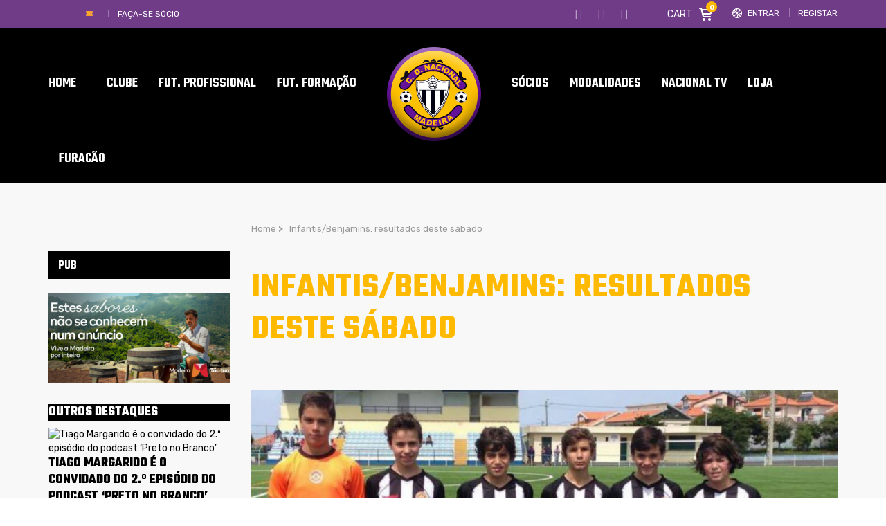

--- FILE ---
content_type: text/html; charset=UTF-8
request_url: https://www.cdnacional.pt/infantisbenjamins-resultados-deste-sabado/
body_size: 30215
content:
<!DOCTYPE html>
<html lang="pt-PT" class="no-js">
<head>
    <meta name="format-detection" content="telephone=no">
    <meta charset="UTF-8">
    <meta name="viewport" content="width=device-width, initial-scale=1">
    <link rel="profile" href="http://gmpg.org/xfn/11">
    <link rel="pingback" href="https://www.cdnacional.pt/xmlrpc.php">
    <meta name='robots' content='index, follow, max-image-preview:large, max-snippet:-1, max-video-preview:-1' />
            <script type="text/javascript"> var epic_ajax_url = 'https://www.cdnacional.pt/?epic-ajax-request=epic-ne'; </script>
            
	<!-- This site is optimized with the Yoast SEO plugin v19.4 - https://yoast.com/wordpress/plugins/seo/ -->
	<title>Infantis/Benjamins: resultados deste sábado - Clube Desportivo Nacional - Madeira</title>
	<link rel="canonical" href="https://www.cdnacional.pt/infantisbenjamins-resultados-deste-sabado/" />
	<meta property="og:locale" content="pt_PT" />
	<meta property="og:type" content="article" />
	<meta property="og:title" content="Infantis/Benjamins: resultados deste sábado - Clube Desportivo Nacional - Madeira" />
	<meta property="og:description" content="Cumpriu-se este sábado mais uma ronda a Taça da Madeira para Infantis e Benjamins, com as equipas do CD Nacional a averbarem estes resultados: Infantis Sub-13 Futebol de 11 12h30 &#8211; CD Nacional &#8216;B&#8217; [13-0] 1º Maio (Cristiano Ronaldo Campus Futebol) Futebol de 7 10h30 &#8211; Pontassolense [1-11] CD Nacional &#8216;A&#8217; (Campo Municipal da Ponta do Sol) 11h15..." />
	<meta property="og:url" content="https://www.cdnacional.pt/infantisbenjamins-resultados-deste-sabado/" />
	<meta property="og:site_name" content="Clube Desportivo Nacional - Madeira" />
	<meta property="article:publisher" content="https://www.facebook.com/ClubeDesportivoNacional" />
	<meta property="article:published_time" content="2017-05-21T08:02:21+00:00" />
	<meta property="og:image" content="https://www.cdnacional.pt/wp-content/uploads/2017/05/sub-13.jpg" />
	<meta property="og:image:width" content="1586" />
	<meta property="og:image:height" content="1152" />
	<meta property="og:image:type" content="image/jpeg" />
	<meta name="author" content="admin" />
	<meta name="twitter:card" content="summary" />
	<meta name="twitter:creator" content="@CDNacional" />
	<meta name="twitter:site" content="@CDNacional" />
	<meta name="twitter:label1" content="Escrito por" />
	<meta name="twitter:data1" content="admin" />
	<meta name="twitter:label2" content="Tempo estimado de leitura" />
	<meta name="twitter:data2" content="1 minuto" />
	<script type="application/ld+json" class="yoast-schema-graph">{"@context":"https://schema.org","@graph":[{"@type":"WebSite","@id":"https://www.cdnacional.pt/#website","url":"https://www.cdnacional.pt/","name":"Clube Desportivo Nacional - Madeira","description":"Clube Desportivo Nacional - Madeira","potentialAction":[{"@type":"SearchAction","target":{"@type":"EntryPoint","urlTemplate":"https://www.cdnacional.pt/?s={search_term_string}"},"query-input":"required name=search_term_string"}],"inLanguage":"pt-PT"},{"@type":"ImageObject","inLanguage":"pt-PT","@id":"https://www.cdnacional.pt/infantisbenjamins-resultados-deste-sabado/#primaryimage","url":"https://www.cdnacional.pt/wp-content/uploads/2017/05/sub-13.jpg","contentUrl":"https://www.cdnacional.pt/wp-content/uploads/2017/05/sub-13.jpg","width":1586,"height":1152},{"@type":"WebPage","@id":"https://www.cdnacional.pt/infantisbenjamins-resultados-deste-sabado/","url":"https://www.cdnacional.pt/infantisbenjamins-resultados-deste-sabado/","name":"Infantis/Benjamins: resultados deste sábado - Clube Desportivo Nacional - Madeira","isPartOf":{"@id":"https://www.cdnacional.pt/#website"},"primaryImageOfPage":{"@id":"https://www.cdnacional.pt/infantisbenjamins-resultados-deste-sabado/#primaryimage"},"image":{"@id":"https://www.cdnacional.pt/infantisbenjamins-resultados-deste-sabado/#primaryimage"},"thumbnailUrl":"https://www.cdnacional.pt/wp-content/uploads/2017/05/sub-13.jpg","datePublished":"2017-05-21T08:02:21+00:00","dateModified":"2017-05-21T08:02:21+00:00","author":{"@id":"https://www.cdnacional.pt/#/schema/person/76c07fce45e2dd417be47bb1b347aa70"},"breadcrumb":{"@id":"https://www.cdnacional.pt/infantisbenjamins-resultados-deste-sabado/#breadcrumb"},"inLanguage":"pt-PT","potentialAction":[{"@type":"ReadAction","target":["https://www.cdnacional.pt/infantisbenjamins-resultados-deste-sabado/"]}]},{"@type":"BreadcrumbList","@id":"https://www.cdnacional.pt/infantisbenjamins-resultados-deste-sabado/#breadcrumb","itemListElement":[{"@type":"ListItem","position":1,"name":"Home","item":"https://www.cdnacional.pt/"},{"@type":"ListItem","position":2,"name":"Infantis/Benjamins: resultados deste sábado"}]},{"@type":"Person","@id":"https://www.cdnacional.pt/#/schema/person/76c07fce45e2dd417be47bb1b347aa70","name":"admin","image":{"@type":"ImageObject","inLanguage":"pt-PT","@id":"https://www.cdnacional.pt/#/schema/person/image/","url":"https://secure.gravatar.com/avatar/5269e6a28a34967509a8ea3170fe082a?s=96&d=mm&r=g","contentUrl":"https://secure.gravatar.com/avatar/5269e6a28a34967509a8ea3170fe082a?s=96&d=mm&r=g","caption":"admin"},"url":"https://www.cdnacional.pt/author/admin/"}]}</script>
	<!-- / Yoast SEO plugin. -->


<link rel='dns-prefetch' href='//maps.googleapis.com' />
<link rel='dns-prefetch' href='//static.addtoany.com' />
<link rel='dns-prefetch' href='//fonts.googleapis.com' />
<link rel='dns-prefetch' href='//s.w.org' />
<link rel="alternate" type="application/rss+xml" title="Clube Desportivo Nacional - Madeira &raquo; Feed" href="https://www.cdnacional.pt/feed/" />
<link rel="alternate" type="application/rss+xml" title="Clube Desportivo Nacional - Madeira &raquo; Feed de comentários" href="https://www.cdnacional.pt/comments/feed/" />
<link rel="alternate" type="application/rss+xml" title="Feed de comentários de Clube Desportivo Nacional - Madeira &raquo; Infantis/Benjamins: resultados deste sábado" href="https://www.cdnacional.pt/infantisbenjamins-resultados-deste-sabado/feed/" />
<script>;var wpse = {"ajaxurl":"https:\/\/www.cdnacional.pt\/wp-admin\/admin-ajax.php","bar_state":"close","timezone":"+1","countries":{"madeira":"AF Madeira","liganos":"I Liga","iiliga":"II Liga","revelacao":"Liga Revela\u00e7\u00e3o","prio":"Campeonato Portugal","junioresi":"1\u00ba Divis\u00e3o Juniores A","junioresii":"2\u00ba Divis\u00e3o Juniores A","feminino":"Feminino BPI","senioresmadeira":"Seniores Madeira","camp-regional":"Camp. Regional","s19":"AFM sub19","s17":"AFM sub17","s15":"AFM sub15","s13":"AFM sub13","s12":"AFM sub12","s11":"AFM sub11","s10":"AFM sub10","fut-feminino":"Seniores Feminino futebol","fut-feminino-juniores":"Juniores Feminino futebol","fut-feminino-juvenis":"Juvenis Feminino futebol","fut-feminino-iniciados":"Iniciados Feminino futebol","futsal":"Seniores Futsal ","futsal19":"Juniores Futsal","futsal17":"Juvenis Futsal","futsal15":"Iniciados Futsal","futsalinfantis":"Infantis Futsal","futsalbenjaminm":"Benjamim Futsal","futsalfeminino":"Seniores Feminino Futsal","futsalfemininojuniores":"Juniores Feminino Futsal","futsalfemininojuvenis":"Juvenis Feminino Futsal","futsalfemininoiniciados":"Iniciados Feminino Futsal","veteranos":"Veteranos","af":"Afghanistan","ax":"Aland Islands","al":"Albania","dz":"Algeria","as":"American Samoa","ad":"Andorra","ao":"Angola","ai":"Anguilla","aq":"Antarctica","ag":"Antigua and Barbuda","ar":"Argentina","am":"Armenia","aw":"Aruba","au":"Australia","at":"Austria","az":"Azerbaijan","bs":"Bahamas","bh":"Bahrain","bd":"Bangladesh","bb":"Barbados","by":"Belarus","be":"Belgium","bz":"Belize","bj":"Benin","bm":"Bermuda","bt":"Bhutan","bo":"Bolivia","bq":"Bonaire","ba":"Bosnia and Herzegovina","bw":"Botswana","bv":"Bouvet Island","br":"Brazil","io":"British Indian Ocean Territory","bn":"Brunei Darussalam","bg":"Bulgaria","bf":"Burkina Faso","bi":"Burundi","kh":"Cambodia","cm":"Cameroon","ca":"Canada","cv":"Cape Verde","ky":"Cayman Islands","cf":"Central African Republic","td":"Chad","cl":"Chile","cn":"China","cx":"Christmas Island","cc":"Cocos (Keeling) Islands","co":"Colombia","km":"Comoros","cg":"Congo","cd":"Congo","ck":"Cook Islands","cr":"Costa Rica","ci":"Cote D'ivoire","hr":"Croatia","cu":"Cuba","cw":"Curacao","cy":"Cyprus","cz":"Czech Republic","dk":"Denmark","dj":"Djibouti","dm":"Dominica","do":"Dominican Republic","ec":"Ecuador","eg":"Egypt","sv":"El Salvador","en":"England","gq":"Equatorial Guinea","er":"Eritrea","ee":"Estonia","et":"Ethiopia","fk":"Falkland Islands (Malvinas)","fo":"Faroe Islands","fj":"Fiji","fi":"Finland","fr":"France","gf":"French Guiana","pf":"French Polynesia","tf":"French Southern Territories","ga":"Gabon","gm":"Gambia","ge":"Georgia","de":"Germany","gh":"Ghana","gi":"Gibraltar","gr":"Greece","gl":"Greenland","gd":"Grenada","gp":"Guadeloupe","gu":"Guam","gt":"Guatemala","gg":"Guernsey","gn":"Guinea","gw":"Guinea-Bissau","gy":"Guyana","ht":"Haiti","hm":"Heard Island and McDonald Islands","va":"Holy See (Vatican City State)","hn":"Honduras","hk":"Hong Kong","hu":"Hungary","is":"Iceland","in":"India","id":"Indonesia","ir":"Iran","iq":"Iraq","ie":"Ireland","im":"Isle of Man","il":"Israel","it":"Italy","jm":"Jamaica","jp":"Japan","je":"Jersey","jo":"Jordan","kz":"Kazakhstan","ke":"Kenya","ki":"Kiribati","kp":"North Korea","kr":"South Korea","kw":"Kuwait","kg":"Kyrgyzstan","la":"Lao People's Democratic Republic","lv":"Latvia","lb":"Lebanon","ls":"Lesotho","lr":"Liberia","ly":"Libya","li":"Liechtenstein","lt":"Lithuania","lu":"Luxembourg","mo":"Macao","mk":"Macedonia","mg":"Madagascar","mw":"Malawi","my":"Malaysia","mv":"Maldives","ml":"Mali","mt":"Malta","mh":"Marshall Islands","mq":"Martinique","mr":"Mauritania","mu":"Mauritius","yt":"Mayotte","mx":"Mexico","fm":"Micronesia","md":"Moldova","mc":"Monaco","mn":"Mongolia","me":"Montenegro","ms":"Montserrat","ma":"Morocco","mz":"Mozambique","mm":"Myanmar","na":"Namibia","nr":"Nauru","np":"Nepal","nl":"Netherlands","nc":"New Caledonia","nz":"New Zealand","ni":"Nicaragua","ne":"Niger","ng":"Nigeria","nu":"Niue","nf":"Norfolk Island","mp":"Northern Mariana Islands","no":"Norway","om":"Oman","pk":"Pakistan","pw":"Palau","ps":"Palestinian Territory","pa":"Panama","pg":"Papua New Guinea","py":"Paraguay","pe":"Peru","ph":"Philippines","pn":"Pitcairn","pl":"Poland","pt":"Portugal","pr":"Puerto Rico","qa":"Qatar","re":"Reunion","ro":"Romania","ru":"Russia","rw":"Rwanda","bl":"Saint Barthelemy","sh":"Saint Helena","kn":"Saint Kitts and Nevis","lc":"Saint Lucia","mf":"Saint Martin (French Part)","pm":"Saint Pierre and Miquelon","vc":"Saint Vincent and the Grenadines","ws":"Samoa","sm":"San Marino","st":"Sao Tome and Principe","sa":"Saudi Arabia","sn":"Senegal","rs":"Serbia","sc":"Seychelles","sl":"Sierra Leone","sg":"Singapore","sx":"Sint Maarten (Dutch Part)","sk":"Slovakia","si":"Slovenia","sb":"Solomon Islands","so":"Somalia","za":"South Africa","gs":"South Georgia and the South Sandwich Islands","es":"Spain","lk":"Sri Lanka","sd":"Sudan","sr":"Suriname","sj":"Svalbard and Jan Mayen","sz":"Swaziland","se":"Sweden","ch":"Switzerland","sy":"Syrian Arab Republic","tw":"Taiwan","tj":"Tajikistan","th":"Thailand","tl":"Timor-Leste","tg":"Togo","tk":"Tokelau","to":"Tonga","tt":"Trinidad and Tobago","tn":"Tunisia","tr":"Turkey","tm":"Turkmenistan","tc":"Turks and Caicos Islands","tv":"Tuvalu","tz":"Tanzania","ug":"Uganda","ua":"Ukraine","ae":"United Arab Emirates","gb":"United Kingdom","us":"USA","um":"United States Minor Outlying Islands","uy":"Uruguay","uz":"Uzbekistan","vu":"Vanuatu","vn":"Vietnam","wf":"Wallis and Futuna","eh":"Western Sahara","ye":"Yemen","zm":"Zambia","zw":"Zimbabwe","cntaf":"Africa","cnteu":"Europe","cntas":"Asia","cntoc":"Oceania","int":"International","sct":"Scotland","wls":"Wales"}};</script><script type="text/javascript">
window._wpemojiSettings = {"baseUrl":"https:\/\/s.w.org\/images\/core\/emoji\/14.0.0\/72x72\/","ext":".png","svgUrl":"https:\/\/s.w.org\/images\/core\/emoji\/14.0.0\/svg\/","svgExt":".svg","source":{"concatemoji":"https:\/\/www.cdnacional.pt\/wp-includes\/js\/wp-emoji-release.min.js?ver=6.0.11"}};
/*! This file is auto-generated */
!function(e,a,t){var n,r,o,i=a.createElement("canvas"),p=i.getContext&&i.getContext("2d");function s(e,t){var a=String.fromCharCode,e=(p.clearRect(0,0,i.width,i.height),p.fillText(a.apply(this,e),0,0),i.toDataURL());return p.clearRect(0,0,i.width,i.height),p.fillText(a.apply(this,t),0,0),e===i.toDataURL()}function c(e){var t=a.createElement("script");t.src=e,t.defer=t.type="text/javascript",a.getElementsByTagName("head")[0].appendChild(t)}for(o=Array("flag","emoji"),t.supports={everything:!0,everythingExceptFlag:!0},r=0;r<o.length;r++)t.supports[o[r]]=function(e){if(!p||!p.fillText)return!1;switch(p.textBaseline="top",p.font="600 32px Arial",e){case"flag":return s([127987,65039,8205,9895,65039],[127987,65039,8203,9895,65039])?!1:!s([55356,56826,55356,56819],[55356,56826,8203,55356,56819])&&!s([55356,57332,56128,56423,56128,56418,56128,56421,56128,56430,56128,56423,56128,56447],[55356,57332,8203,56128,56423,8203,56128,56418,8203,56128,56421,8203,56128,56430,8203,56128,56423,8203,56128,56447]);case"emoji":return!s([129777,127995,8205,129778,127999],[129777,127995,8203,129778,127999])}return!1}(o[r]),t.supports.everything=t.supports.everything&&t.supports[o[r]],"flag"!==o[r]&&(t.supports.everythingExceptFlag=t.supports.everythingExceptFlag&&t.supports[o[r]]);t.supports.everythingExceptFlag=t.supports.everythingExceptFlag&&!t.supports.flag,t.DOMReady=!1,t.readyCallback=function(){t.DOMReady=!0},t.supports.everything||(n=function(){t.readyCallback()},a.addEventListener?(a.addEventListener("DOMContentLoaded",n,!1),e.addEventListener("load",n,!1)):(e.attachEvent("onload",n),a.attachEvent("onreadystatechange",function(){"complete"===a.readyState&&t.readyCallback()})),(e=t.source||{}).concatemoji?c(e.concatemoji):e.wpemoji&&e.twemoji&&(c(e.twemoji),c(e.wpemoji)))}(window,document,window._wpemojiSettings);
</script>
<style type="text/css">
img.wp-smiley,
img.emoji {
	display: inline !important;
	border: none !important;
	box-shadow: none !important;
	height: 1em !important;
	width: 1em !important;
	margin: 0 0.07em !important;
	vertical-align: -0.1em !important;
	background: none !important;
	padding: 0 !important;
}
</style>
	<link rel='stylesheet' id='boostrap-css'  href='https://www.cdnacional.pt/wp-content/themes/splash/assets/css/bootstrap.min.css?ver=1.0' type='text/css' media='all' />
<link rel='stylesheet' id='select2-css'  href='https://www.cdnacional.pt/wp-content/themes/splash/assets/css/select2.min.css?ver=1.0' type='text/css' media='all' />
<link rel='stylesheet' id='owl-carousel-css'  href='https://www.cdnacional.pt/wp-content/themes/splash/assets/css/owl.carousel.css?ver=1.0' type='text/css' media='all' />
<link rel='stylesheet' id='stm-font-awesome-5-css'  href='https://www.cdnacional.pt/wp-content/themes/splash/assets/css/fontawesome.min.css?ver=1.0' type='text/css' media='all' />
<link rel='stylesheet' id='fancybox-css'  href='https://www.cdnacional.pt/wp-content/themes/splash/assets/css/jquery.fancybox.css?ver=1.0' type='text/css' media='all' />
<link rel='stylesheet' id='lightbox-css'  href='https://www.cdnacional.pt/wp-content/themes/splash/assets/css/lightbox.css?ver=1.0' type='text/css' media='all' />
<link rel='stylesheet' id='stm-theme-animate-css'  href='https://www.cdnacional.pt/wp-content/themes/splash/assets/css/animate.css?ver=1.0' type='text/css' media='all' />
<link rel='stylesheet' id='stm-theme-icons-css'  href='https://www.cdnacional.pt/wp-content/themes/splash/assets/css/splash-icons.css?ver=1.0' type='text/css' media='all' />
<link rel='stylesheet' id='perfect-scrollbar-css'  href='https://www.cdnacional.pt/wp-content/themes/splash/assets/css/perfect-scrollbar.css?ver=1.0' type='text/css' media='all' />
<link rel='stylesheet' id='stm-skin-custom-css'  href='https://www.cdnacional.pt/wp-content/uploads/stm_uploads/skin-custom.css?t=1769900136&#038;ver=1.0' type='text/css' media='all' />
<link rel='stylesheet' id='stm-skin-custom-layout-css'  href='https://www.cdnacional.pt/wp-content/uploads/stm_uploads/skin-custom-layout.css?t=1769900136&#038;ver=1.0' type='text/css' media='all' />
<link rel='stylesheet' id='stm-theme-default-styles-css'  href='https://www.cdnacional.pt/wp-content/themes/splash/style.css?ver=1.0' type='text/css' media='all' />
<style id='stm-theme-default-styles-inline-css' type='text/css'>
#customer_login .col-2 .woocommerce-password-strength, #customer_login .col-1 .woocommerce-password-strength { margin: 15px 0; color: #000; } .header_1 .stm-header .stm-main-menu .stm-main-menu-unit .header-menu > li a span, .header_2 .stm-header .stm-main-menu .stm-main-menu-unit .header-menu > li a span, .header_3 .stm-header .stm-main-menu .stm-main-menu-unit .header-menu > li a span, .header_magazine_one .stm-header .stm-main-menu .stm-main-menu-unit .header-menu > li a span { font-family: "Teko"; } .basketball_two .stm-post__slider .stm-post__slides .stm-slide .stm-post__slider__data .stm-slide__excerpt { font-size: 18px; line-height: 24px; color: #fff; max-width: 430px; display: none; } .stm_af_latest_results_wrapper .stm-latest-results-units .stmTopWrapper { display: none; overflow: hidden; padding-top: 23px; } .css_emdireto { background: #fcba00; height: 50px; padding: 5px; } .css_emdiretoparte1 { background: #fcba00; } .vc_league_table .sp-league-table th.data-name { font-weight: 400; text-align: center; } .basketball_two .footer-widgets-wrapper .stm-cols-3 .widget_nav_menu h6 { font-weight: 500; font-size: 24px !important; color: #fff !important; line-height: 1 !important; margin-bottom: 19px; letter-spacing: 0; background: #000; } .basketball_two aside.widget .widget-title h6, .basketball_two aside.widget .widget-title h4, .basketball_two aside.widget .widget-title h3, .basketball_two aside.widget .widget_title h6, .basketball_two aside.widget .widget_title h4, .basketball_two aside.widget .widget_title h3 { font-weight: 600; color: #fff !important; font-size: 18px !important; padding: 6px 0 4px 14px; line-height: 30px !important; margin-bottom: 20px; background: #000; } .stm-header.stm-header-second .stm-header-inner .stm-main-menu .stm-main-menu-unit .kos-header-menu > li a { font-size: 16px; padding: 0px 15px 0; background: transparent; } .stm-header.stm-header-second .stm-header-inner .stm-main-menu .stm-main-menu-unit .stm-header-search form .search-submit { position: absolute; top: 0; right: 0; background: transparent !important; padding: 9px 0 10px; text-align: right; display: none; } .stm_latest_news_most_styles .stm-news-grid .row > div .column-content .latest-news-loop-with-img .wrap:hover .meta .meta-middle a { color: #6f3a8e !important; } .basketball_two .stm-news-grid .tab-content .tab-pane .stm-latest-news-wrapp .stm-latest-news-single:nth-child(1) .image::before, .basketball_two .stm-news-grid .tab-content .tab-pane .stm-latest-news-wrapp .stm-latest-news-single:nth-child(2) .image::before { margin: 10px 0 0 10px; background: #ffba00; display: none; } .stm-news-grid .tab-content .tab-pane .stm-latest-news-wrapp .stm-latest-news-single .image.video::before { content: "\e904" !important; font-size: 12px; display: none; } .stm-news-grid .tab-content .tab-pane .stm-latest-news-wrapp .stm-latest-news-single .image::before { content: "\e906"; font-family: "stm-splash-icons" !important; background: #da9a29; display: block; opacity: 1; position: absolute; left: 0; top: 0; right: 0; bottom: 0; width: 30px; height: 30px; padding: 4px 0 0 0; z-index: 10; color: #fff; transform: none; text-align: center; display: none; } .stm-carousel-single__data .h3 { color: #fff; } .stm-next-match-carousel-wrap .stm-next-match-carousel .owl-controls .owl-nav > div { display: inline-block; border: 1px #ffba00 solid; border-radius: 6px; width: 48px; height: 48px; position: relative; font-size: 0; transition: .3s; } .stm-next-match-carousel-wrap .stm-next-match-carousel .owl-controls .owl-nav > div.owl-prev::before { content: "\e937"; color: #fff; } .stm-next-match-carousel-wrap .stm-next-match-carousel .owl-controls .owl-nav > div.owl-next::before { content: "\e938"; color: #fff; } table.sp-data-table th, table.sp-data-table td { text-align: center; } .basketball_two table thead tr th:last-child { padding-right: 10px; text-align: center; } .vc_league_table .sp-league-table th.data-name { font-weight: 400; text-align: left; } vc_league_table .sp-league-table th.data-name { font-weight: 400; text-align: left; padding-left: 10px !important; } .stm-news-grid .tab-content .tab-pane .stm-latest-news-wrapp .stm-latest-news-single .stm-news-data-wrapp .post-meta .news-category { display: inline-block; font-weight: 400; font-size: 13px; color: #bfbfbf; margin-right: 31px; display: none; } .stm_latest_news_most_styles .stm-news-grid .row > div .column-content .latest-news-loop-with-img .wrap .meta .meta-bottom .date { font-size: 13px; margin-right: 10px; color: #ffba00; } .stm-single-post-meta .stm-meta-left-part .stm-author { display: none; } .postid-83294 .stm-date, .stm-share-this-wrapp, .stm-comments-num { display: none !important; } .postid-85869 .stm-date, .stm-share-this-wrapp, .stm-comments-num { display: none !important; } .postid-85914 .stm-date, .stm-share-this-wrapp, .stm-comments-num { display: none !important; } .basketball_two.woocommerce-page .stm-products-row .stm-product-content-loop-inner .stm-product-content-image .onsale { display: block; position: absolute; top: 10px; left: -10px; padding: 3px 5px; width: 70px; background-color: #552085; text-transform: uppercase; color: #fff; text-align: center; transform: none; font-weight: 700; z-index: 90; letter-spacing: 0; font-size: 14px; font-family: 'Teko'; } .basketball_two.woocommerce-page .stm-products-row .stm-product-content-loop-inner .stm-product-content-image .onsale::before { content: ''; display: block; overflow: hidden; width: 10px; height: 10px; border-right: solid 10px #552085; border-top: solid 0 transparent; border-bottom: solid 17px transparent; position: absolute; top: 24px; left: 0px; opacity: 1; background-color: transparent !important; transform: none; } .basketball_two.woocommerce-page.single-product .stm-badge-wrapper .onsale { display: block; position: absolute; top: 9px; left: -7px; padding: 2px 4px; width: 70px; background-color: #552085; text-transform: uppercase; color: #fff; text-align: center; transform: none; font-weight: 700; z-index: 90; letter-spacing: 0; font-size: 14px; font-family: 'Teko'; } .basketball_two.woocommerce-page.single-product .stm-badge-wrapper .onsale::before { content: ''; display: block; overflow: hidden; width: 10px; height: 10px; border-right: solid 10px #552085; border-top: solid 0 transparent; border-bottom: solid 15px transparent; position: absolute; top: 24px; left: 0; opacity: 1; background-color: transparent !important; transform: none; } .basketball_two.woocommerce-page .stm-products-row .stm-product-content-loop-inner a.woocommerce-LoopProduct-link .price .woocommerce-Price-amount { display: inline-block; overflow: hidden; float: inherit; font-weight: 400; font-size: 22px; color: #ffba00; } .basketball_two.woocommerce-page .stm-products-row .stm-product-content-loop-inner a.woocommerce-LoopProduct-link .price del span { text-decoration: line-through; font-size: 18px !important; color: #808080 !important; } .basketball_two .stm-post__slider .stm-post__slider__nav li a { font-size: 18px; line-height: 22px; font-weight: 500; padding-bottom: 13px; color: #fff !important; border-top: 2px rgba(255, 255, 255, 0.25) solid; text-transform: none; } .basketball_two .widget_stm_recent_posts a .stm-post-content .date { font-weight: 400; font-size: 12px; color: #703c88; line-height: 15px; margin-top: 3px; } .basketball_two .stm-news-grid .tab-content .tab-pane .stm-latest-news-wrapp .stm-latest-news-single:nth-child(2) .title { font-size: 16px !important; margin: 4px 0 13px !important; } .basketball_two .stm-news-grid .tab-content .tab-pane .stm-latest-news-wrapp .stm-latest-news-single:nth-child(1) .title { font-size: 30px !important; margin: 4px 0 13px !important; } .stm-single-post-loop a .image img { transform: scale(1); transition: transform 0.4s; width: 100%; } .stm-media-tabs.stm-news-tabs-wrapper.style_baseball .tab-pane .stm-single-post-loop .content .date { display: -ms-flexbox; display: flex; -ms-flex-direction: column; flex-direction: column; padding: 23px 14px 5px 14px; background: #590f88; color: #fff; -ms-flex-pack: center; justify-content: center; -ms-flex-align: center; align-items: center; height: 73px; margin-top: -36px; z-index: 10; } .stm-media-tabs.stm-news-tabs-wrapper.style_baseball .tab-pane .stm-single-post-loop .image .stm-post-format { display: -ms-flexbox; display: flex; position: absolute; -ms-flex-pack: center; justify-content: center; -ms-flex-align: center; align-items: center; top: 20px; left: -10px; background: #590f88; padding: 3px 10px 3px 39px; color: #fff; text-transform: capitalize; font-size: 13px; } .stm-media-tabs.stm-news-tabs-wrapper.style_baseball .tab-pane .stm-single-post-loop:hover .title a { color: #590f88 !important; } .stm-media-tabs.stm-news-tabs-wrapper.style_baseball .tab-pane .stm-single-post-loop .image .post-meta { display: -ms-flexbox; display: flex; position: absolute; width: 100%; bottom: 0; background: linear-gradient(to bottom, transparent, #000000); -ms-flex-pack: start; justify-content: flex-start; -ms-flex-align: center; align-items: center; padding: 13px 0 13px 97px; display: none; } .basketball_two .footer-widgets-wrapper .stm-cols-3 .widget_contacts table tr td:nth-child(2) .text { color: rgb(255, 255, 255); } .stmTickerWrapper .container .stmTickerContent .stmTickerPostsWrapper .stmTickerPostsList .tickerItem .stm-ticker-post { text-transform: none; font-style: italic; font-size: 23px; font-weight: bold; } .icon_whatsapp { content: url("https://www.cdnacional.pt/wp-content/uploads/2020/07/iconwhatsaap.png") !important; width: 18px; height: 17px; } .modula .modula-item.effect-pufrobo .jtg-title, .modula .modula-item.effect-pufrobo p { position: absolute; right: 30px; left: 30px; padding: 10px 0; display: none; } .basketball_two button::before { background: #777; } .modula .modula-items .modula-item .jtg-social { z-index: 10; font-size: 0; display: none; } @media (max-width: 768px) { .basketball_two .footer-widgets-wrapper{ padding-top: 30px; background: #552085; background-color: rgb(85, 32, 133); display: none; } } .owl-theme .owl-dots .owl-dot { display: none; } @media (max-width: 768px) { .stm-footer { position: static; display: none; } } .basketball_two ul li::before { color: #ffba00; background-color: #ffba00; display: none; } @media screen and (max-width: 812px) { .stm-header-mobile .bloglogo img { max-width: 90px; } } @media (max-width: 768px) { .stm-transparent-header .stm-header-mobile { position: fixed; top: 0px; left: 0; right: 0; } } @media (max-width: 768px) { .stm-transparent-header .stm-header-mobile { background-color: rgb(21, 21, 21); height: 63px; } } @media screen and (max-width: 768px) { .stm-header .logo-main { margin-top: 0 !important; margin-left: 124px; } } @media (max-width: 768px) { .stm-header-mobile .help-bar-shop i { position: relative; top: 2px; font-size: 20px; display: none; } } @media (max-width: 768px) { .stm-header-mobile .help-bar-shop .stm-current-items-in-cart { display: inline-block; margin-left: 6px; min-width: 21px; height: 21px; line-height: 21px; background-color: #ffba00; text-align: center; padding: 0 2px; border-radius: 50%; font-size: 13px; display: none; } } @media (max-width: 768px) { .stm-mobile-menu-list li a { display: block; padding: 7px 15px; text-align: center; color: #fff; text-transform: uppercase; font-weight: 700; font-size: 17px; text-decoration: none !important; } } @media (max-width: 768px) { .stm-menu-toggle { float: right; width: 64px; height: 60px; margin-left: 18px; cursor: pointer; background: rgba(48, 49, 50, 0.8); border-radius: 3px; display: none; } } @media (max-width: 768px) { .basketball_two .button { border-radius: 4px; border: solid 2px #ffba00; overflow: hidden; font-weight: 600; font-size: 18px; color: #ffba00; padding: 12px 25px 8px; background: transparent !important; margin-top: 0px; transition: all 0.5s cubic-bezier(0, 0, 0.58, 1); letter-spacing: 0.6px !important; } } .stm-single-post-loop .post-meta .post_list_item_tags, .stm-single-post-loop .post-meta .comments-number { display: inline-block; vertical-align: top; max-width: 100%; font-size: 12px; font-weight: 700; opacity: 0.7; color: #a4a4a4; text-transform: uppercase; display: none; } .post-content { margin-bottom: 10px; font-size: 16px; } .basketball_two.woocommerce-checkout input[type="text"], .basketball_two.woocommerce-checkout input[type="tel"], .basketball_two.woocommerce-checkout input[type="email"], .basketball_two.woocommerce-checkout .select2-selection, .basketball_two.woocommerce-checkout textarea, .basketball_two.woocommerce-account input[type="text"], .basketball_two.woocommerce-account input[type="tel"], .basketball_two.woocommerce-account input[type="email"], .basketball_two.woocommerce-account .select2-selection, .basketball_two.woocommerce-account textarea { border-radius: 0; font-family: 'Rubik'; background: #f0f0f0; border: 0; margin-bottom: 5px; height: 78px; } .basketball_two.error404 #wrapper #main .stm-default-page-404 .stm-404-warning { display: block; overflow: hidden; font-size: 80px; color: #703c88 !important; font-weight: 400; line-height: 0.8; } @media (max-width: 768px) { .basketball_two .stm_post_comments .comments-area .comment-respond { background: transparent; padding: 0; margin-top: 13px; display: none; } } @media (max-width: 768px) { #jp-relatedposts .jp-relatedposts-items { clear: left; display: none; } } .basketball_two .stm-title-left .stm-main-title-unit { color: #000000; letter-spacing: 0; margin-right: 55px; margin-bottom: 49px; } .comment-respond .comment-form label { margin-bottom: 13px; color: #ffba00; text-transform: uppercase; font-size: 14px; } @media screen and (max-width: 768px) { #cookie-notice .cookie-notice-container { display: none; } } @media screen and (max-width: 768px) { #cookie-notice { display: none; } } @media screen and (max-width: 768px) { .cookie-notice-contain { display: none; } } #cookie-notice .cn-button { margin: -10px 0 0 10px; border: 1px solid #ffba00; } .stm-next-match-carousel-wrap .owl-controls { position: absolute; bottom: -82px; right: 0; left: 0; display: none; } .data-winratio { display: none; } .data-lossratio { display: none; } .data-drawratio { display: none; } section.up-sells.upsells.products { display: none; } table.variations td.st-label label { font-size: 12px; text-transform: uppercase; } .single_add_to_cart_button, .woocommerce-variation-add-to-cart { margin-top: 4px; margin-bottom: 25px; } .basketball_two table tbody tr td { color: #703c88; font-size: 16px; padding: 0px 0px 0px 0px; border-bottom: 0; } .basketball_two.woocommerce-page.single-product .stm-single-product-content-right form .single_variation_wrap .woocommerce-variation-add-to-cart .quantity input { font-family: 'Rubik'; padding: 12px 12px 11px 17px; border: 0; border-radius: 0; background: #f0f0f0; height: 40px; text-align: left !important; } .price .woocommerce-Price-amount { margin-top: 0; color: #ffba00; font-size: 22px; } table.variations td.st-label label { font-size: 12px; text-transform: uppercase; padding-left: 13px; } .td.st-label { background: #000; } .sp-footer-sponsors { position: relative; z-index: 2; clear: both; padding: 5em 0; display: none; } .basketball_two .sp_event .stm-single-sp_event .sp-section-content-logos .stm-next-match-units .stm-next-match-unit .stm-next-match-main-meta .stm-next-match-opponents-units .stm_event_future .stm-teams-info .stm-command-title-left { display: inline-block; overflow: hidden; vertical-align: top; margin-top: 8px; text-align: right; display: none; } .basketball_two .sp_event .stm-single-sp_event .sp-section-content-logos .stm-next-match-units .stm-next-match-unit .stm-next-match-main-meta .stm-next-match-opponents-units .stm_event_future .stm-teams-info .stm-command-title-right { display: inline-block; overflow: hidden; vertical-align: top; margin-top: 8px; text-align: left; display: none; } .basketball_two .sp_event .stm-single-sp_event .sp-section-content-logos .stm-next-match-units .stm-next-match-unit .stm-next-match-main-meta .stm-next-match-opponents-units .stm_event_future .stm-teams-info { display: inline-block; width: 5%; padding: 30px 0 0; text-align: center; } .mobi-nav { display: block; width: 100%; position: fixed; left: 0px; background: #039E79; border-top: 1px solid #43494B; border-top-color: rgb(67, 73, 75); z-index: 9999999; height: 66px; } 
</style>
<link rel='stylesheet' id='wp-block-library-css'  href='https://www.cdnacional.pt/wp-includes/css/dist/block-library/style.min.css?ver=6.0.11' type='text/css' media='all' />
<link rel='stylesheet' id='wc-blocks-vendors-style-css'  href='https://www.cdnacional.pt/wp-content/plugins/woocommerce/packages/woocommerce-blocks/build/wc-blocks-vendors-style.css?ver=7.8.3' type='text/css' media='all' />
<link rel='stylesheet' id='wc-blocks-style-css'  href='https://www.cdnacional.pt/wp-content/plugins/woocommerce/packages/woocommerce-blocks/build/wc-blocks-style.css?ver=7.8.3' type='text/css' media='all' />
<style id='global-styles-inline-css' type='text/css'>
body{--wp--preset--color--black: #000000;--wp--preset--color--cyan-bluish-gray: #abb8c3;--wp--preset--color--white: #ffffff;--wp--preset--color--pale-pink: #f78da7;--wp--preset--color--vivid-red: #cf2e2e;--wp--preset--color--luminous-vivid-orange: #ff6900;--wp--preset--color--luminous-vivid-amber: #fcb900;--wp--preset--color--light-green-cyan: #7bdcb5;--wp--preset--color--vivid-green-cyan: #00d084;--wp--preset--color--pale-cyan-blue: #8ed1fc;--wp--preset--color--vivid-cyan-blue: #0693e3;--wp--preset--color--vivid-purple: #9b51e0;--wp--preset--gradient--vivid-cyan-blue-to-vivid-purple: linear-gradient(135deg,rgba(6,147,227,1) 0%,rgb(155,81,224) 100%);--wp--preset--gradient--light-green-cyan-to-vivid-green-cyan: linear-gradient(135deg,rgb(122,220,180) 0%,rgb(0,208,130) 100%);--wp--preset--gradient--luminous-vivid-amber-to-luminous-vivid-orange: linear-gradient(135deg,rgba(252,185,0,1) 0%,rgba(255,105,0,1) 100%);--wp--preset--gradient--luminous-vivid-orange-to-vivid-red: linear-gradient(135deg,rgba(255,105,0,1) 0%,rgb(207,46,46) 100%);--wp--preset--gradient--very-light-gray-to-cyan-bluish-gray: linear-gradient(135deg,rgb(238,238,238) 0%,rgb(169,184,195) 100%);--wp--preset--gradient--cool-to-warm-spectrum: linear-gradient(135deg,rgb(74,234,220) 0%,rgb(151,120,209) 20%,rgb(207,42,186) 40%,rgb(238,44,130) 60%,rgb(251,105,98) 80%,rgb(254,248,76) 100%);--wp--preset--gradient--blush-light-purple: linear-gradient(135deg,rgb(255,206,236) 0%,rgb(152,150,240) 100%);--wp--preset--gradient--blush-bordeaux: linear-gradient(135deg,rgb(254,205,165) 0%,rgb(254,45,45) 50%,rgb(107,0,62) 100%);--wp--preset--gradient--luminous-dusk: linear-gradient(135deg,rgb(255,203,112) 0%,rgb(199,81,192) 50%,rgb(65,88,208) 100%);--wp--preset--gradient--pale-ocean: linear-gradient(135deg,rgb(255,245,203) 0%,rgb(182,227,212) 50%,rgb(51,167,181) 100%);--wp--preset--gradient--electric-grass: linear-gradient(135deg,rgb(202,248,128) 0%,rgb(113,206,126) 100%);--wp--preset--gradient--midnight: linear-gradient(135deg,rgb(2,3,129) 0%,rgb(40,116,252) 100%);--wp--preset--duotone--dark-grayscale: url('#wp-duotone-dark-grayscale');--wp--preset--duotone--grayscale: url('#wp-duotone-grayscale');--wp--preset--duotone--purple-yellow: url('#wp-duotone-purple-yellow');--wp--preset--duotone--blue-red: url('#wp-duotone-blue-red');--wp--preset--duotone--midnight: url('#wp-duotone-midnight');--wp--preset--duotone--magenta-yellow: url('#wp-duotone-magenta-yellow');--wp--preset--duotone--purple-green: url('#wp-duotone-purple-green');--wp--preset--duotone--blue-orange: url('#wp-duotone-blue-orange');--wp--preset--font-size--small: 13px;--wp--preset--font-size--medium: 20px;--wp--preset--font-size--large: 36px;--wp--preset--font-size--x-large: 42px;}.has-black-color{color: var(--wp--preset--color--black) !important;}.has-cyan-bluish-gray-color{color: var(--wp--preset--color--cyan-bluish-gray) !important;}.has-white-color{color: var(--wp--preset--color--white) !important;}.has-pale-pink-color{color: var(--wp--preset--color--pale-pink) !important;}.has-vivid-red-color{color: var(--wp--preset--color--vivid-red) !important;}.has-luminous-vivid-orange-color{color: var(--wp--preset--color--luminous-vivid-orange) !important;}.has-luminous-vivid-amber-color{color: var(--wp--preset--color--luminous-vivid-amber) !important;}.has-light-green-cyan-color{color: var(--wp--preset--color--light-green-cyan) !important;}.has-vivid-green-cyan-color{color: var(--wp--preset--color--vivid-green-cyan) !important;}.has-pale-cyan-blue-color{color: var(--wp--preset--color--pale-cyan-blue) !important;}.has-vivid-cyan-blue-color{color: var(--wp--preset--color--vivid-cyan-blue) !important;}.has-vivid-purple-color{color: var(--wp--preset--color--vivid-purple) !important;}.has-black-background-color{background-color: var(--wp--preset--color--black) !important;}.has-cyan-bluish-gray-background-color{background-color: var(--wp--preset--color--cyan-bluish-gray) !important;}.has-white-background-color{background-color: var(--wp--preset--color--white) !important;}.has-pale-pink-background-color{background-color: var(--wp--preset--color--pale-pink) !important;}.has-vivid-red-background-color{background-color: var(--wp--preset--color--vivid-red) !important;}.has-luminous-vivid-orange-background-color{background-color: var(--wp--preset--color--luminous-vivid-orange) !important;}.has-luminous-vivid-amber-background-color{background-color: var(--wp--preset--color--luminous-vivid-amber) !important;}.has-light-green-cyan-background-color{background-color: var(--wp--preset--color--light-green-cyan) !important;}.has-vivid-green-cyan-background-color{background-color: var(--wp--preset--color--vivid-green-cyan) !important;}.has-pale-cyan-blue-background-color{background-color: var(--wp--preset--color--pale-cyan-blue) !important;}.has-vivid-cyan-blue-background-color{background-color: var(--wp--preset--color--vivid-cyan-blue) !important;}.has-vivid-purple-background-color{background-color: var(--wp--preset--color--vivid-purple) !important;}.has-black-border-color{border-color: var(--wp--preset--color--black) !important;}.has-cyan-bluish-gray-border-color{border-color: var(--wp--preset--color--cyan-bluish-gray) !important;}.has-white-border-color{border-color: var(--wp--preset--color--white) !important;}.has-pale-pink-border-color{border-color: var(--wp--preset--color--pale-pink) !important;}.has-vivid-red-border-color{border-color: var(--wp--preset--color--vivid-red) !important;}.has-luminous-vivid-orange-border-color{border-color: var(--wp--preset--color--luminous-vivid-orange) !important;}.has-luminous-vivid-amber-border-color{border-color: var(--wp--preset--color--luminous-vivid-amber) !important;}.has-light-green-cyan-border-color{border-color: var(--wp--preset--color--light-green-cyan) !important;}.has-vivid-green-cyan-border-color{border-color: var(--wp--preset--color--vivid-green-cyan) !important;}.has-pale-cyan-blue-border-color{border-color: var(--wp--preset--color--pale-cyan-blue) !important;}.has-vivid-cyan-blue-border-color{border-color: var(--wp--preset--color--vivid-cyan-blue) !important;}.has-vivid-purple-border-color{border-color: var(--wp--preset--color--vivid-purple) !important;}.has-vivid-cyan-blue-to-vivid-purple-gradient-background{background: var(--wp--preset--gradient--vivid-cyan-blue-to-vivid-purple) !important;}.has-light-green-cyan-to-vivid-green-cyan-gradient-background{background: var(--wp--preset--gradient--light-green-cyan-to-vivid-green-cyan) !important;}.has-luminous-vivid-amber-to-luminous-vivid-orange-gradient-background{background: var(--wp--preset--gradient--luminous-vivid-amber-to-luminous-vivid-orange) !important;}.has-luminous-vivid-orange-to-vivid-red-gradient-background{background: var(--wp--preset--gradient--luminous-vivid-orange-to-vivid-red) !important;}.has-very-light-gray-to-cyan-bluish-gray-gradient-background{background: var(--wp--preset--gradient--very-light-gray-to-cyan-bluish-gray) !important;}.has-cool-to-warm-spectrum-gradient-background{background: var(--wp--preset--gradient--cool-to-warm-spectrum) !important;}.has-blush-light-purple-gradient-background{background: var(--wp--preset--gradient--blush-light-purple) !important;}.has-blush-bordeaux-gradient-background{background: var(--wp--preset--gradient--blush-bordeaux) !important;}.has-luminous-dusk-gradient-background{background: var(--wp--preset--gradient--luminous-dusk) !important;}.has-pale-ocean-gradient-background{background: var(--wp--preset--gradient--pale-ocean) !important;}.has-electric-grass-gradient-background{background: var(--wp--preset--gradient--electric-grass) !important;}.has-midnight-gradient-background{background: var(--wp--preset--gradient--midnight) !important;}.has-small-font-size{font-size: var(--wp--preset--font-size--small) !important;}.has-medium-font-size{font-size: var(--wp--preset--font-size--medium) !important;}.has-large-font-size{font-size: var(--wp--preset--font-size--large) !important;}.has-x-large-font-size{font-size: var(--wp--preset--font-size--x-large) !important;}
</style>
<link rel='stylesheet' id='contact-form-7-css'  href='https://www.cdnacional.pt/wp-content/plugins/contact-form-7/includes/css/styles.css?ver=5.6.1' type='text/css' media='all' />
<link rel='stylesheet' id='cookie-notice-front-css'  href='https://www.cdnacional.pt/wp-content/plugins/cookie-notice/css/front.min.css?ver=2.5.7' type='text/css' media='all' />
<link rel='stylesheet' id='wpse_owl-css'  href='https://www.cdnacional.pt/wp-content/plugins/soccer-engine-v4-7-7/assets/owl/owl.carousel.css?ver=4.7.7' type='text/css' media='all' />
<link rel='stylesheet' id='wpse_gamebox-css'  href='https://www.cdnacional.pt/wp-content/plugins/soccer-engine-v4-7-7/assets/gamebox.css?ver=4.7.7' type='text/css' media='all' />
<link rel='stylesheet' id='dashicons-css'  href='https://www.cdnacional.pt/wp-includes/css/dashicons.min.css?ver=6.0.11' type='text/css' media='all' />
<link rel='stylesheet' id='sportspress-general-css'  href='//www.cdnacional.pt/wp-content/plugins/sportspress-pro/includes/sportspress/assets/css/sportspress.css?ver=2.7.15' type='text/css' media='all' />
<link rel='stylesheet' id='sportspress-icons-css'  href='//www.cdnacional.pt/wp-content/plugins/sportspress-pro/includes/sportspress/assets/css/icons.css?ver=2.7' type='text/css' media='all' />
<link rel='stylesheet' id='sportspress-league-menu-css'  href='//www.cdnacional.pt/wp-content/plugins/sportspress-pro/includes/sportspress-league-menu/css/sportspress-league-menu.css?ver=2.1.2' type='text/css' media='all' />
<link rel='stylesheet' id='sportspress-event-statistics-css'  href='//www.cdnacional.pt/wp-content/plugins/sportspress-pro/includes/sportspress-match-stats/css/sportspress-match-stats.css?ver=2.2' type='text/css' media='all' />
<link rel='stylesheet' id='sportspress-results-matrix-css'  href='//www.cdnacional.pt/wp-content/plugins/sportspress-pro/includes/sportspress-results-matrix/css/sportspress-results-matrix.css?ver=2.6.9' type='text/css' media='all' />
<link rel='stylesheet' id='sportspress-scoreboard-css'  href='//www.cdnacional.pt/wp-content/plugins/sportspress-pro/includes/sportspress-scoreboard/css/sportspress-scoreboard.css?ver=2.6.11' type='text/css' media='all' />
<link rel='stylesheet' id='sportspress-scoreboard-ltr-css'  href='//www.cdnacional.pt/wp-content/plugins/sportspress-pro/includes/sportspress-scoreboard/css/sportspress-scoreboard-ltr.css?ver=2.6.11' type='text/css' media='all' />
<link rel='stylesheet' id='sportspress-sponsors-css'  href='//www.cdnacional.pt/wp-content/plugins/sportspress-pro/includes/sportspress-sponsors/css/sportspress-sponsors.css?ver=2.6.15' type='text/css' media='all' />
<link rel='stylesheet' id='sportspress-timelines-css'  href='//www.cdnacional.pt/wp-content/plugins/sportspress-pro/includes/sportspress-timelines/css/sportspress-timelines.css?ver=2.6' type='text/css' media='all' />
<link rel='stylesheet' id='sportspress-tournaments-css'  href='//www.cdnacional.pt/wp-content/plugins/sportspress-pro/includes/sportspress-tournaments/css/sportspress-tournaments.css?ver=2.6.21' type='text/css' media='all' />
<link rel='stylesheet' id='sportspress-tournaments-ltr-css'  href='//www.cdnacional.pt/wp-content/plugins/sportspress-pro/includes/sportspress-tournaments/css/sportspress-tournaments-ltr.css?ver=2.6.21' type='text/css' media='all' />
<link rel='stylesheet' id='jquery-bracket-css'  href='//www.cdnacional.pt/wp-content/plugins/sportspress-pro/includes/sportspress-tournaments/css/jquery.bracket.min.css?ver=0.11.0' type='text/css' media='all' />
<link rel='stylesheet' id='sportspress-twitter-css'  href='//www.cdnacional.pt/wp-content/plugins/sportspress-pro/includes/sportspress-twitter/css/sportspress-twitter.css?ver=2.1.2' type='text/css' media='all' />
<link rel='stylesheet' id='sportspress-user-scores-css'  href='//www.cdnacional.pt/wp-content/plugins/sportspress-pro/includes/sportspress-user-scores/css/sportspress-user-scores.css?ver=2.3' type='text/css' media='all' />
<link rel='stylesheet' id='wcs-timetable-css'  href='https://www.cdnacional.pt/wp-content/plugins/weekly-class/assets/front/css/timetable.css?ver=2.5.16' type='text/css' media='all' />
<style id='wcs-timetable-inline-css' type='text/css'>
.wcs-single__action .wcs-btn--action{color:rgba( 255,255,255,1);background-color:#BD322C}
</style>
<style id='woocommerce-inline-inline-css' type='text/css'>
.woocommerce form .form-row .required { visibility: visible; }
</style>
<link rel='stylesheet' id='fontawesome-css-css'  href='https://www.cdnacional.pt/wp-content/plugins/wp-mobi-plugin/lib/fonts/font-awesome-4.1.0/css/font-awesome.min.css?ver=6.0.11' type='text/css' media='all' />
<link rel='stylesheet' id='ionicons-css-css'  href='https://www.cdnacional.pt/wp-content/plugins/wp-mobi-plugin/lib/fonts/ionicons-1.5.2/css/ionicons.min.css?ver=6.0.11' type='text/css' media='all' />
<link rel='stylesheet' id='mobiwp-css-css'  href='https://www.cdnacional.pt/wp-content/plugins/wp-mobi-plugin/lib/css/mobinav.css' type='text/css' media='all' />
<link rel='stylesheet' id='stm_megamenu-css'  href='https://www.cdnacional.pt/wp-content/themes/splash/includes/megamenu/assets/css/megamenu.css?ver=6.0.11' type='text/css' media='all' />
<link rel='stylesheet' id='addtoany-css'  href='https://www.cdnacional.pt/wp-content/plugins/add-to-any/addtoany.min.css?ver=1.16' type='text/css' media='all' />
<link rel='stylesheet' id='epic-icon-css'  href='https://www.cdnacional.pt/wp-content/plugins/epic-news-element/assets/fonts/jegicon/jegicon.css?ver=6.0.11' type='text/css' media='all' />
<link rel='stylesheet' id='font-awesome-css'  href='https://www.cdnacional.pt/wp-content/plugins/epic-news-element/assets/fonts/font-awesome/font-awesome.css?ver=6.0.11' type='text/css' media='all' />
<link rel='stylesheet' id='epic-style-css'  href='https://www.cdnacional.pt/wp-content/plugins/epic-news-element/assets/css/style.min.css?ver=6.0.11' type='text/css' media='all' />
<link rel='stylesheet' id='ulp-css'  href='https://www.cdnacional.pt/wp-content/plugins/layered-popups/css/style.min.css?ver=6.63' type='text/css' media='all' />
<link rel='stylesheet' id='ulp-link-buttons-css'  href='https://www.cdnacional.pt/wp-content/plugins/layered-popups/css/link-buttons.min.css?ver=6.63' type='text/css' media='all' />
<link rel='stylesheet' id='animate.css-css'  href='https://www.cdnacional.pt/wp-content/plugins/layered-popups/css/animate.min.css?ver=6.63' type='text/css' media='all' />
<link rel='stylesheet' id='spinkit-css'  href='https://www.cdnacional.pt/wp-content/plugins/layered-popups/css/spinkit.min.css?ver=6.63' type='text/css' media='all' />
<link rel='stylesheet' id='stm-google-fonts-css'  href='//fonts.googleapis.com/css?family=Rubik%3Aregular%2Cbold%7CTeko%3Aregular%2C700%2C300%2C400%2C500%2C600&#038;ver=1.0' type='text/css' media='all' />
<link rel='stylesheet' id='wpse_tipsy-css'  href='https://www.cdnacional.pt/wp-content/plugins/soccer-engine-v4-7-7/assets/tipsy/tipsy.css?ver=6.0.11' type='text/css' media='all' />
<link rel='stylesheet' id='wpse_fonts-css'  href='https://www.cdnacional.pt/wp-content/plugins/soccer-engine-v4-7-7/assets/fonts/fonts.css?ver=6.0.11' type='text/css' media='all' />
<link rel='stylesheet' id='wpse_flags-css'  href='https://www.cdnacional.pt/wp-content/plugins/soccer-engine-v4-7-7/assets/flags/flags.css?ver=6.0.11' type='text/css' media='all' />
<link rel='stylesheet' id='wpse_datetime_picker-css'  href='https://www.cdnacional.pt/wp-content/plugins/soccer-engine-v4-7-7/assets/datetimepicker/jquery.datetimepicker.css?ver=4.7.7' type='text/css' media='all' />
<link rel='stylesheet' id='wpse_front-css'  href='https://www.cdnacional.pt/wp-content/plugins/soccer-engine-v4-7-7/assets/front.css?ver=4.7.7' type='text/css' media='all' />
<style type="text/css"></style><script type='text/javascript' src='https://www.cdnacional.pt/wp-includes/js/jquery/jquery.min.js?ver=3.6.0' id='jquery-core-js'></script>
<script type='text/javascript' src='https://www.cdnacional.pt/wp-includes/js/jquery/jquery-migrate.min.js?ver=3.3.2' id='jquery-migrate-js'></script>
<script type='text/javascript' id='addtoany-core-js-before'>
window.a2a_config=window.a2a_config||{};a2a_config.callbacks=[];a2a_config.overlays=[];a2a_config.templates={};a2a_localize = {
	Share: "Share",
	Save: "Save",
	Subscribe: "Subscribe",
	Email: "Email",
	Bookmark: "Bookmark",
	ShowAll: "Show all",
	ShowLess: "Show less",
	FindServices: "Find service(s)",
	FindAnyServiceToAddTo: "Instantly find any service to add to",
	PoweredBy: "Powered by",
	ShareViaEmail: "Share via email",
	SubscribeViaEmail: "Subscribe via email",
	BookmarkInYourBrowser: "Bookmark in your browser",
	BookmarkInstructions: "Press Ctrl+D or \u2318+D to bookmark this page",
	AddToYourFavorites: "Add to your favorites",
	SendFromWebOrProgram: "Send from any email address or email program",
	EmailProgram: "Email program",
	More: "More&#8230;",
	ThanksForSharing: "Thanks for sharing!",
	ThanksForFollowing: "Thanks for following!"
};
</script>
<script type='text/javascript' defer src='https://static.addtoany.com/menu/page.js' id='addtoany-core-js'></script>
<script type='text/javascript' defer src='https://www.cdnacional.pt/wp-content/plugins/add-to-any/addtoany.min.js?ver=1.1' id='addtoany-jquery-js'></script>
<script type='text/javascript' src='https://www.cdnacional.pt/wp-content/plugins/sportspress-pro/includes/sportspress-facebook/js/sportspress-facebook-sdk.js?ver=2.11' id='sportspress-facebook-sdk-js'></script>
<script type='text/javascript' src='https://www.cdnacional.pt/wp-content/plugins/sportspress-pro/includes/sportspress-tournaments/js/jquery.bracket.min.js?ver=0.11.0' id='jquery-bracket-js'></script>
<script type='text/javascript' src='https://www.cdnacional.pt/wp-content/plugins/woocommerce/assets/js/jquery-blockui/jquery.blockUI.min.js?ver=2.7.0-wc.6.7.0' id='jquery-blockui-js'></script>
<script type='text/javascript' id='wc-add-to-cart-js-extra'>
/* <![CDATA[ */
var wc_add_to_cart_params = {"ajax_url":"\/wp-admin\/admin-ajax.php","wc_ajax_url":"\/?wc-ajax=%%endpoint%%","i18n_view_cart":"Ver carrinho","cart_url":"https:\/\/www.cdnacional.pt\/cart\/","is_cart":"","cart_redirect_after_add":"yes"};
/* ]]> */
</script>
<script type='text/javascript' src='https://www.cdnacional.pt/wp-content/plugins/woocommerce/assets/js/frontend/add-to-cart.min.js?ver=6.7.0' id='wc-add-to-cart-js'></script>
<script type='text/javascript' src='https://www.cdnacional.pt/wp-content/plugins/js_composer/assets/js/vendors/woocommerce-add-to-cart.js?ver=6.9.0' id='vc_woocommerce-add-to-cart-js-js'></script>
<script type='text/javascript' src='https://www.cdnacional.pt/wp-content/themes/splash/includes/megamenu/assets/js/megamenu.js?ver=6.0.11' id='stm_megamenu-js'></script>
<script type='text/javascript' src='https://www.cdnacional.pt/wp-content/plugins/soccer-engine-v4-7-7/assets/jquery.tipsy.js?ver=4.7.7' id='wpse_tipsy-js'></script>
<script type='text/javascript' src='https://www.cdnacional.pt/wp-content/plugins/soccer-engine-v4-7-7/assets/countdown/jquery.countdown.js?ver=4.7.7' id='wpse_countdown-js'></script>
<script type='text/javascript' src='https://www.cdnacional.pt/wp-content/plugins/soccer-engine-v4-7-7/assets/datetimepicker/jquery.datetimepicker.js?ver=4.7.7' id='wpse_datetime_picker-js'></script>
<script type='text/javascript' src='https://www.cdnacional.pt/wp-content/plugins/soccer-engine-v4-7-7/assets/front.js?ver=4.7.7' id='wpse_front-js'></script>
<link rel="https://api.w.org/" href="https://www.cdnacional.pt/wp-json/" /><link rel="alternate" type="application/json" href="https://www.cdnacional.pt/wp-json/wp/v2/posts/16596" /><link rel="EditURI" type="application/rsd+xml" title="RSD" href="https://www.cdnacional.pt/xmlrpc.php?rsd" />
<link rel="wlwmanifest" type="application/wlwmanifest+xml" href="https://www.cdnacional.pt/wp-includes/wlwmanifest.xml" /> 
<meta name="generator" content="WordPress 6.0.11" />
<meta name="generator" content="SportsPress 2.7.15" />
<meta name="generator" content="SportsPress Pro 2.7.15" />
<meta name="generator" content="WooCommerce 6.7.0" />
<link rel='shortlink' href='https://www.cdnacional.pt/?p=16596' />
<link rel="alternate" type="application/json+oembed" href="https://www.cdnacional.pt/wp-json/oembed/1.0/embed?url=https%3A%2F%2Fwww.cdnacional.pt%2Finfantisbenjamins-resultados-deste-sabado%2F" />
<link rel="alternate" type="text/xml+oembed" href="https://www.cdnacional.pt/wp-json/oembed/1.0/embed?url=https%3A%2F%2Fwww.cdnacional.pt%2Finfantisbenjamins-resultados-deste-sabado%2F&#038;format=xml" />
<!-- soccer engine styles --><style>.wpse_mt,.wpse_mt2{} .wpse_view_table tr td{font-weight:inherit;} .wpse_matches tr.status_fixture td{} .wpse_matches tr.status_result td{} .wpse_matches tr.status_live td{} .wpse_matches .wpse_group td{font-weight:inherit;} .wpse_matches .wpse_more td{font-weight:inherit;} .wpse_standing table th, .wpse_top_scorers table th, .wpse_top_assists table th{font-weight:inherit;} .wpse_standing table td, .wpse_top_scorers table td, .wpse_top_assists table td{font-weight:inherit;} .wpse_mt .team_name{font-weight:inherit;text-transform:inherit;} .wpse_view_grid .wpse_match, .wpse_view_grid .wpse_more{} .wpse_view_grid .wpse_match .match_meta, .wpse_view_grid .wpse_match .match_meta a, .wpse_view_grid .wpse_more .match_meta{font-weight:inherit;} .wpse_view_grid .wpse_more a, .wpse_view_grid .wpse_match .team_wrap, .wpse_view_grid .wpse_match .team_name, .wpse_view_grid .wpse_match .team_short_name{font-weight:inherit;} .wpse_view_grid .wpse_match .team_score{font-weight:inherit;} .wpse_view_grid .wpse_match .match_venue{font-weight:inherit;} #wpse_bar_wrap{font-weight:inherit;text-transform:inherit;} #wpse_bar .wpse_dropdown_menu_indicator, #wpse_bar .competition_menu, #wpse_bar .competition_menu a, #wpse_bar .competition_menu .wpse_dropdown_menu_selected{font-weight:inherit;text-transform:inherit;} #wpse_bar .status_menu a{font-weight:inherit;text-transform:inherit;} #wpse_bar .status_menu a:hover, #wpse_bar .status_menu a.wpse_active{font-weight:inherit;text-transform:inherit;} #wpse_bar .games .owl-controls > div{} #wpse_bar .games .owl-controls > div:hover{} #wpse_bar .games .match_date{font-weight:inherit;text-transform:inherit;} #wpse_bar .games .match_wrap, #wpse_bar .loadless a, #wpse_bar .loadmore a, #wpse_bar .no_match{font-weight:inherit;text-transform:inherit;} #wpse_bar_modal .match_meta, #wpse_bar_modal .wpse_close_modal{font-weight:inherit;text-transform:inherit;} #wpse_bar_modal{font-weight:inherit;text-transform:inherit;} @media (max-width: 768px)  {
.wpse_mt.wpse_tmd .team1 .team_wrap {
    padding-right: 0px;
}
}

@media (max-width: 768px)  {
.wpse_mt.wpse_tmd .team2 .team_wrap {
    padding-left: 0px;
}
}


.wpse_mt.wpse_tmd td, .wpse_mt.wpse_tmd th {
    font-size: 12px;
    line-height: 18px;
    width: 36px;
}

table.wpse_table td:nth-child(2n-1) {
     background-color: #fff;
     border-color: #eee;
}

.group_title {
text-transform: uppercase;
font-weight: bold;
color: #703c88;

}

.group_title_horas {
    text-transform: uppercase;
    font-weight: bold;
    color: #703c88;
    font-size: 14px;
}

.match_datetime .match_date, .match_datetime .match_time {
    font-size: 14px;
    line-height: normal;
    font-weight: bold;
    color: #ffc666;
}



.wpse_mt td, .wpse_mt th {
    border-color: #eee;
    border-style: solid;
    border-width: 1px 0 0;
    font-size: 16px;
    font-weight: normal;
    line-height: 30px;
    padding: 6px !important;
    text-transform: inherit;
    vertical-align: top;
    word-wrap: break-word;
    border-bottom: 1px  solid #eee; 
}

.wpse_matches tr.status_result td.meta, .wpse_matches tr.status_result td.score, .wpse_matches tr.wpse_no_items td {

    border-color: #eee;
}

.wpse_matches tr.status_result td {

    border-color: #eee;
}

.wpse_mt .score {
    text-align: center;
    font-weight: 700;


}


.wpse_tabs > ul > li.wpse_active a, .wpse_tabs > ul > li a:focus, .wpse_tabs > ul > li a:active {
    background-color: #5e5e5e;
    border: 1px solid #5e5e5e;
    color: #fff !important;
    outline: medium none;
}

.wpse_mt.wpse_tmd .team .team_logo {
    width: 28px;
}
.wpse_mt.wpse_tmd .team .team_logo, .wpse_mt.wpse_tmd .team_wrap {
    height: 28px;
}

table.wpse_table td:nth-child(3) {
    font-weight: bold;

}

table.wpse_table td:nth-child(1) {
    font-weight: bold;
   color:  #58595b;


}
.match_score  {
width: 45px;

}



.wpse_mt.wpse_tmd .team2 .team_wrap {
    padding-left:0px;
}

.wpse_mt.wpse_tmd .team1 .team_wrap {
    padding-right: 0px;
}

.wpse_mt.wpse_tmd td.team {
    width: auto;

}

.wpse-icon {
    font-family: 'soccer-engine';
    speak: none;
    font-style: normal;
    font-weight: normal;
    font-variant: normal;
    text-transform: none;
    line-height: 1;
    -webkit-font-smoothing: antialiased;
    -moz-osx-font-smoothing: grayscale;
    color: #703c88;
}

table.wpse_table th {
    border-top: 0px solid #555;
    background-color: #58595b;
    color: #FFF;


.wpse_competition_title, .competition_name {
    display: none;
    font-size: 18px;
    font-weight: bold;
    padding-top: 6px;
}

.wpse_competitions_menu li a {
    display: none;
    font-weight: normal;
    padding: 5px;
    text-decoration: none;
}

.wpse-icon-text {
    font-size: 16px;
    color: #703c88;
}

.wpse_view_table .wpse_match .meta {
    position: static;
}
.wpse_view_table .status_result td.score {
    position: static;
}

}
.wpse_dropdown_competitions .wpse_mt.wpse_tsm td.team, .wpse_dropdown_competitions .wpse_mt.wpse_txs td.team, .wpse_mt.hide_events.wpse_tsm td.team, .wpse_mt.hide_events.wpse_txs td.team, .wpse_mt.hide_events.wpse_tmd td.team {
    border-bottom-width: 1px;
    border-top-style: solid;
    border-top-width: 1px;
}

.wpse_dropdown_competitions .wpse_mt.wpse_tsm td.team, .wpse_dropdown_competitions .wpse_mt.wpse_txs td.team, .wpse_mt.hide_events.wpse_tsm td.team, .wpse_mt.hide_events.wpse_txs td.team, .wpse_mt.hide_events.wpse_tmd td.team {
    border-bottom-width: 1px;
    border-top-style: solid;
    border-top-width: 1px;
}

.wpse_mt.hide_events.wpse_tmd .wpse_group_date td, .wpse_mt.hide_events.wpse_tmd .wpse_group_competition td {
    background-color: #eee;
    border-top: 0px solid #ddd;
    color: #333;
    font-size: 12px;
    line-height: normal;
    padding: 8px;
}

.wpse_matchdays_wrap .wpse_tab_contents {
    padding-top: 10px;
}

.wpse_matches .match_matchday
  {display:none !important;
}

.wpse_mt .game_status {
    display: none;
}

.wpse_matches .match_venue {
    display: block;
}

.wpse_dropdown_competitions {
    background-color: #d0d4d6;
    padding-top: 0px;
    position: relative;
}

.wpse_dropdown_competitions .wpse_tab_contents {
    padding: 0px 0;
}

.wpse_dropdown_competitions .wpse_tabs {
    margin: 0 0px;
}

.wpse_dropdown_menu.open {
    display: block;
    max-height: 150px;
    overflow: auto;
}

.game_status, .wpse_mt .status_live .meta .match_playtime {
    display: block;
    width: 84px;
   color: #26840b;
}


.wpse_standing tr.team_4060 td{  background-color: #effbe3; font-weight:bold;  color: #ffba00;}


#my_gamebox .games .match_wrap, 
#my_gamebox .loadless a, 
#my_gamebox .loadmore a, 
#my_gamebox .no_match{
background-color: #fff;
}
.wpse_gamebox .games .match_wrap, .wpse_gamebox .games .loadmore a, .wpse_gamebox .games .loadless a {

    color: #000;
    font-weight: 400;
    text-transform: inherit;

}
.wpse_gamebox .games .match, .wpse_gamebox .games .loadmore, .wpse_gamebox .games .loadless, .wpse_gamebox .games .no_match {

    display: block;
    margin: 0 4px 5px 2px;
    height: 62px;
    box-shadow: 0px 0px 0px rgba(0, 0, 0, 0.0);
    -webkit-box-shadow: 0px 0px 0px rgba(0, 0, 0, 0.0);
    -moz-box-shadow: 0px 0px 0px rgba(0, 0, 0, 0.0);

}

.loadmore a {

    background-color: #fff;
    width: 39%;

}

.wpse_gamebox .modal .match_score, .wpse_gamebox .modal .match_vs, .wpse_gamebox .modal .match_score .team_score  {
 
    line-height: 50px;
    font-size: 28px;
    font-weight: bold;
    margin-bottom: 5px;
    width: 100%;

}

.game_status, .wpse_mt .status_live .meta .match_playtime {

    display: block;
    width: 84px;
    color: #e42121;

}

.wpse_gamebox .modal .team_name, .wpse_gamebox .modal .score {
    font-size: 15px;
    color: #000;
}

.wpse_gamebox .modal {

    line-height: 20px;
    min-height: 143px;
    overflow: hidden;
    background-color: #fff;
    display: none;
    margin-bottom: 1px;
    z-index: 2999;
    box-sizing: content-box;
    -moz-box-sizing: content-box;
    -webkit-box-sizing: content-box;
    color: #fff;

}

.modal .team_name {

    padding-bottom: 5px;
    font-size: 15px;
    font-weight: bold;
    line-height: 20px;
    display: block;
    white-space: nowrap;
    overflow: hidden;
    text-overflow: ellipsis;

}

.wpse_gamebox .modal .game_status {

    text-transform: uppercase;
    font-size: 18px;
    line-height: 20px;
    width: 100%;

}

wpse_gamebox .modal .team_name {

    padding-bottom: 5px;
    font-size: 15px;
    font-weight: bold;
    line-height: 20px;
    display: block;
    white-space: nowrap;
    overflow: hidden;
    text-overflow: ellipsis;

}

.wpse_gamebox .games .team_score {

    position: absolute;
    right: 0;
    top: 0;
    font-weight: 700;

}

.wpse_gamebox, .wpse_gamebox a, .wpse_gamebox span, .wpse_gamebox li, .wpse_gamebox div {

    font-size: 12px;
    line-height: 14px;
    text-decoration: none;
    border-radius: 5px 5px 5px 5px;

}

.wpse_gamebox .games .owl-nav > div.disabled {

    opacity: 0.4;
    color: #fff;

}
.wpse_gamebox .games .owl-nav .wpse-icon {

    font-size: 42px;
    line-height: normal;
    color: #fff;

}

.wpse_icons-soccer-competicao {
background-repeat: no-repeat;
    background-image: url("http://www.madeirafutebol.com/wp-content/uploads/2019/06/iconset_sprite.png");
    background-position: -735px -242px;
    width: 15px;
    height: 15px;
    vertical-align: middle;
    display: inline-block;

}

.wpse_icons-soccer-equipa {
background-repeat: no-repeat;
    background-image: url("http://www.madeirafutebol.com/wp-content/uploads/2019/06/iconset_sprite.png");
    background-position: -145px -68px;
    width: 15px;
    height: 15px;
    vertical-align: middle;
    display: inline-block;

}


.wpse_icons-soccer-epoca {
background-repeat: no-repeat;
    background-image: url("http://www.madeirafutebol.com/wp-content/uploads/2019/06/iconset_sprite.png");
    background-position: -65px -68px;
    width: 15px;
    height: 15px;
    vertical-align: middle;
    display: inline-block;

}


.wpse_icons-soccer-golos {
background-repeat: no-repeat;
    background-image: url("http://www.madeirafutebol.com/wp-content/uploads/2019/06/iconset_sprite.png");
    background-position: -795px -156px;
width: 18px;
height: 16px;
    vertical-align: middle;
    display: inline-block;

}

.wpse_icons-soccer-assistencia {
background-repeat: no-repeat;
    background-image: url("http://www.madeirafutebol.com/wp-content/uploads/2019/06/iconset_sprite.png");
    background-position: -93px -68px;
    width: 15px;
    height: 15px;
    vertical-align: middle;
    display: inline-block;

}

.wpse_icons-soccer-amarelo {
background-repeat: no-repeat;
    background-image: url("http://www.madeirafutebol.com/wp-content/uploads/2019/06/iconset_sprite.png");
    background-position: -360px -85px;
    width: 15px;
    height: 15px;
    vertical-align: middle;
    display: inline-block;

}

.wpse_icons-soccer-vermelho {
background-repeat: no-repeat;
    background-image: url("http://www.madeirafutebol.com/wp-content/uploads/2019/06/iconset_sprite.png");
    background-position: -383px -85px;
    width: 15px;
    height: 15px;
    vertical-align: middle;
    display: inline-block;

}

.wpse_icons-soccer-jogos {
background-repeat: no-repeat;
    background-image: url("http://www.madeirafutebol.com/wp-content/uploads/2019/06/iconset_sprite.png");
    background-position: -341px -85px;
    width: 15px;
    height: 15px;
    vertical-align: middle;
    display: inline-block;

}

.wpse_team_players .shirt, .wpse_team_player_stats .shirt {
    width: 40px;
    text-align: center;
}

.wpse_dropdown_competitions ul.wpse_tab_menu {
    position: relative;
    top: 5px;

}

.wpse_matches tr.status_fixture td {
    background: #fff;
}

.wpse_dropdown_competitions td {
    background-color: #222;
    border-color: none;
}



.wpse_tabs > ul > li {
    list-style: none outside;
    margin: 0 !important;
    padding: 0;
    display: inline-block;
    display: none;
}

.wpse_mt .team_name {
    font-weight: bold;
    text-transform: inherit;
    font-size: 15px;
padding-top: 5px;
}
.wpse_matchdays_wrap.style_nav .wpse_tab_menu2 > li.wpse_active a {
    background: none;
    border: none;
    color: #703c88 !important;
    cursor: default;
    padding-left: 25px;
    padding-right: 25px;
    font-weight: bold;
    text-transform: uppercase;
    font-size: 18px;
}

.wpse_matchdays_wrap.style_nav .wpse_tab_menu2 li.md_prev a, .wpse_matchdays_wrap.style_nav .wpse_tab_menu2 li.md_next a {
    border-radius: 4px;
    cursor: pointer;
    border: none;
    display: block;
    padding: 3px 8px;
    margin: 5px;
    background: #ffc666;
}

.wpse_competitions_menu {
    margin: 0 0 20px !important;
    padding: 0 !important;
    overflow: hidden;
    display: none;
}

@media (max-width: 768px)  {
.wpse_mt .team_name {
    font-weight: bold;
    text-transform: inherit;
    font-size: 12px;
    padding-top: 5px;

}
}

.wpse_matches .wpse_group td {
    border: medium none;
    font-size: 17px;
    font-weight: bold;
    line-height: 22px;
    padding: 6px 0 3px 9px !important;
    text-transform: capitalize;
    background: #ffba00;
    
}

.group_title i.flag {
    display: inline-block;
    margin-right: 10px;
    display: none;
}

.wpse_standing tr.team_47253 td{  background-color: #effbe3; font-weight:bold; }

.wpse_mt.wpse_tlg .match_datetime, .wpse_mt.wpse_tmd .match_datetime, .wpse_mt.wpse_tlg .match_venue, .wpse_mt.wpse_tmd .match_venue, .wpse_mt.wpse_tlg .match_round, .wpse_mt.wpse_tmd .match_round, .wpse_mt .match_status, .wpse_mt .team_events {
    display: none;
}</style><style type="text/css" media="all" id="wcs_styles"></style>    <script type="text/javascript">
        var splash_mm_get_menu_data = 'f69fdc9d35';
        var splash_load_media = '743e9b8df4';
        var stm_like_nonce = '9c2478461e';
        var stm_league_table_by_id = '2b36561e70';
        var stm_events_league_table_by_id = '030339e78d';
        var stm_posts_most_styles = '9dd0412958';
        var stm_demo_import_content = 'c160387d0e';

        var ajaxurl = 'https://www.cdnacional.pt/wp-admin/admin-ajax.php';
        var stm_cf7_preloader = 'https://www.cdnacional.pt/wp-content/themes/splash/assets/images/map-pin.png';
    </script>
	<noscript><style>.woocommerce-product-gallery{ opacity: 1 !important; }</style></noscript>
	      <meta name="onesignal" content="wordpress-plugin"/>
            <script>

      window.OneSignalDeferred = window.OneSignalDeferred || [];

      OneSignalDeferred.push(function(OneSignal) {
        var oneSignal_options = {};
        window._oneSignalInitOptions = oneSignal_options;

        oneSignal_options['serviceWorkerParam'] = { scope: '/' };
oneSignal_options['serviceWorkerPath'] = 'OneSignalSDKWorker.js.php';

        OneSignal.Notifications.setDefaultUrl("https://www.cdnacional.pt");

        oneSignal_options['wordpress'] = true;
oneSignal_options['appId'] = '0b397b5c-3e27-4971-b70e-4ac4cb94433f';
oneSignal_options['allowLocalhostAsSecureOrigin'] = true;
oneSignal_options['welcomeNotification'] = { };
oneSignal_options['welcomeNotification']['disable'] = true;
oneSignal_options['path'] = "https://www.cdnacional.pt/wp-content/plugins/onesignal-free-web-push-notifications/sdk_files/";
oneSignal_options['persistNotification'] = false;
oneSignal_options['promptOptions'] = { };
              OneSignal.init(window._oneSignalInitOptions);
                    });

      function documentInitOneSignal() {
        var oneSignal_elements = document.getElementsByClassName("OneSignal-prompt");

        var oneSignalLinkClickHandler = function(event) { OneSignal.Notifications.requestPermission(); event.preventDefault(); };        for(var i = 0; i < oneSignal_elements.length; i++)
          oneSignal_elements[i].addEventListener('click', oneSignalLinkClickHandler, false);
      }

      if (document.readyState === 'complete') {
           documentInitOneSignal();
      }
      else {
           window.addEventListener("load", function(event){
               documentInitOneSignal();
          });
      }
    </script>
<meta name="generator" content="Powered by WPBakery Page Builder - drag and drop page builder for WordPress."/>

		<script>
			var ulp_custom_handlers = {};
			var ulp_cookie_value = "ilovelencha";
			var ulp_onload_popup = "";
			var ulp_onload_mode = "none";
			var ulp_onload_period = "5";
			var ulp_onscroll_popup = "";
			var ulp_onscroll_mode = "none";
			var ulp_onscroll_period = "5";
			var ulp_onexit_popup = "";
			var ulp_onexit_mode = "none";
			var ulp_onexit_period = "5";
			var ulp_onidle_popup = "";
			var ulp_onidle_mode = "none";
			var ulp_onidle_period = "5";
			var ulp_onabd_popup = "";
			var ulp_onabd_mode = "none";
			var ulp_onabd_period = "5";
			var ulp_onload_delay = "5";
			var ulp_onload_close_delay = "0";
			var ulp_onscroll_offset = "600";
			var ulp_onidle_delay = "30";
			var ulp_recaptcha_enable = "off";
			var ulp_content_id = "16596";
		</script><link rel="icon" href="https://www.cdnacional.pt/wp-content/uploads/2019/11/cropped-nacionallogo1000-e1573482682895-32x32.png" sizes="32x32" />
<link rel="icon" href="https://www.cdnacional.pt/wp-content/uploads/2019/11/cropped-nacionallogo1000-e1573482682895-192x192.png" sizes="192x192" />
<link rel="apple-touch-icon" href="https://www.cdnacional.pt/wp-content/uploads/2019/11/cropped-nacionallogo1000-e1573482682895-180x180.png" />
<meta name="msapplication-TileImage" content="https://www.cdnacional.pt/wp-content/uploads/2019/11/cropped-nacionallogo1000-e1573482682895-270x270.png" />
<style id="jeg_dynamic_css" type="text/css" data-type="jeg_custom-css"></style><style type="text/css" title="dynamic-css" class="options-output">body, .normal-font, .normal_font, .woocommerce-breadcrumb, .navxtBreads, #stm-top-bar .stm-top-profile-holder .stm-profile-wrapp a, .countdown small, 
	div.wpcf7-validation-errors,  .stm-countdown-wrapper span small, .stm-header-search input[type='text'], .stm_post_comments .comments-area .comment-respond h3 small a, 
		.stm-block-quote-wrapper.style_1 .stm-block-quote, .stm-cart-totals .shop_table tbody tr th, .stm-cart-totals .shop_table tbody tr td,
		.woocommerce .woocommerce-checkout-review-order .shop_table tbody tr td, 
		.woocommerce .woocommerce-checkout-review-order .shop_table tbody tr td .amount, 
		.woocommerce .woocommerce-checkout-review-order .shop_table tfoot tr th,
		.woocommerce .woocommerce-checkout-review-order .shop_table tfoot tr td, 
		.order_details tbody tr td.product-name, .order_details tfoot tr th, .order_details tfoot tr td,
		.customer_details tbody tr th, .customer_details tbody tr td,
		input[type='text'], input[type='tel'], input[type='password'], input[type='email'], input[type='number'], .select2-selection__rendered, textarea
		, .stm-single-sp_table-league .sp-template-league-table table thead th, .stm-single-sp_table-league .sp-template-league-table table tbody tr td,
		.stm-single-sp_player .sp-template.sp-template-player-details.sp-template-details .sp-list-wrapper .sp-player-details .single-info .st-label.normal_font,
		.stm-single-sp_player .sp-template.sp-template-player-details.sp-template-details .sp-list-wrapper .sp-player-details .single-info .st-value,
		table tr th, table tr td, .vc_tta-container .vc_tta.vc_general .vc_tta-panel-heading .vc_tta-panel-title a, .stm-form-bg h5, .menu-widget-menu-container li,
		.basketball_two .stm-news-grid .tab-content .tab-pane .stm-latest-news-wrapp .stm-latest-news-single .stm-news-data-wrapp .date, 
		.menu-widget-menu-container li, .basketball_two .stm-single-sp_calendar .sp-stm-template-event-blocks .stm-single-block-event-list .stm-single-block-event-list-top .stm-future-event-list-time .heading-font,
		.basketball_two .af-ul-wrap ul li, .stm-price-plan .body .single-feature{font-family:Rubik;}body, .normal_font{font-size:14px; line-height:18px;}body, .normal_font{line-height:20px;}h1, .h1, h2, .h2, h3, .h3, h4, .h4, h5, .h5, h6, .h6, .heading-font, .heading-font-only, .button, 
	.widget_recent_entries, table, .stm-widget-menu ul.menu li a, 
	input[type='submit'], .rev_post_title, .countdown span, .woocommerce .price, .woocommerce-MyAccount-navigation ul li a, .vc_tta.vc_general .vc_tta-tab > a, aside.widget.widget_top_rated_products .product_list_widget li .product-title,
		aside.widget.widget_top_rated_products .product_list_widget li .woocommerce-Price-amount, .comment-form label, .stm-cart-totals .shop_table tbody tr td .amount, .stm-next-match-carousel-wrap .stm-next-match-carousel__item .teams-titles,
		.stm-next-match-carousel-wrap .stm-next-match-carousel__item .event-league, .stm-single-sp_table-league .sp-template-league-table table tbody tr td.data-rank, .stm-single-sp_table-league .sp-template-league-table table tbody tr td.data-name,
		.stm-players-inline table tbody tr td a, .product-subtotal .amount, .product-name a, legend {font-family:Teko;}h1, .h1, h2, .h2, h3, .h3, h4, .h4, h5, .h5, h6, .h6, .heading-font, .widget_recent_entries,.menu-widget-menu-container li, table{color: #ffba00 !important;}h2, .h2{font-size:35px; line-height:39px;}h3, .h3{font-size:20px; line-height:24px;}h4, .h4{font-size:17px; line-height:21px;}h5, .h5{font-size:20px; line-height:24px;}h6, .h6{font-size:17px; line-height:21px;}#stm-top-bar{background-color: #703c88 !important;}.footer-widgets-wrapper{background-color: #000000 !important;}.footer-widgets-wrapper, .footer-widgets-wrapper .widget-title h6, .footer-widgets-wrapper a, .footer-widgets-wrapper .textwidget, .footer-widgets-wrapper li,.footer-widgets-wrapper li .text, .footer-widgets-wrapper caption{color: #ffffff !important;}#stm-footer-bottom{background-color: #000000 !important;}</style>
<noscript><style> .wpb_animate_when_almost_visible { opacity: 1; }</style></noscript>	<meta name="getlinko-verify-code" content="getlinko-verify-3d285b9a0a09ef739a5994772c200c06b4dfe6c1"/>
</head>


<body class="post-template-default single single-post postid-16596 single-format-standard basketball_two header_2 theme-splash cookies-not-set woocommerce-no-js stm-shop-sidebar wpb-js-composer js-comp-ver-6.9.0 vc_responsive modula-best-grid-gallery" >
<svg xmlns="http://www.w3.org/2000/svg" viewBox="0 0 0 0" width="0" height="0" focusable="false" role="none" style="visibility: hidden; position: absolute; left: -9999px; overflow: hidden;" ><defs><filter id="wp-duotone-dark-grayscale"><feColorMatrix color-interpolation-filters="sRGB" type="matrix" values=" .299 .587 .114 0 0 .299 .587 .114 0 0 .299 .587 .114 0 0 .299 .587 .114 0 0 " /><feComponentTransfer color-interpolation-filters="sRGB" ><feFuncR type="table" tableValues="0 0.49803921568627" /><feFuncG type="table" tableValues="0 0.49803921568627" /><feFuncB type="table" tableValues="0 0.49803921568627" /><feFuncA type="table" tableValues="1 1" /></feComponentTransfer><feComposite in2="SourceGraphic" operator="in" /></filter></defs></svg><svg xmlns="http://www.w3.org/2000/svg" viewBox="0 0 0 0" width="0" height="0" focusable="false" role="none" style="visibility: hidden; position: absolute; left: -9999px; overflow: hidden;" ><defs><filter id="wp-duotone-grayscale"><feColorMatrix color-interpolation-filters="sRGB" type="matrix" values=" .299 .587 .114 0 0 .299 .587 .114 0 0 .299 .587 .114 0 0 .299 .587 .114 0 0 " /><feComponentTransfer color-interpolation-filters="sRGB" ><feFuncR type="table" tableValues="0 1" /><feFuncG type="table" tableValues="0 1" /><feFuncB type="table" tableValues="0 1" /><feFuncA type="table" tableValues="1 1" /></feComponentTransfer><feComposite in2="SourceGraphic" operator="in" /></filter></defs></svg><svg xmlns="http://www.w3.org/2000/svg" viewBox="0 0 0 0" width="0" height="0" focusable="false" role="none" style="visibility: hidden; position: absolute; left: -9999px; overflow: hidden;" ><defs><filter id="wp-duotone-purple-yellow"><feColorMatrix color-interpolation-filters="sRGB" type="matrix" values=" .299 .587 .114 0 0 .299 .587 .114 0 0 .299 .587 .114 0 0 .299 .587 .114 0 0 " /><feComponentTransfer color-interpolation-filters="sRGB" ><feFuncR type="table" tableValues="0.54901960784314 0.98823529411765" /><feFuncG type="table" tableValues="0 1" /><feFuncB type="table" tableValues="0.71764705882353 0.25490196078431" /><feFuncA type="table" tableValues="1 1" /></feComponentTransfer><feComposite in2="SourceGraphic" operator="in" /></filter></defs></svg><svg xmlns="http://www.w3.org/2000/svg" viewBox="0 0 0 0" width="0" height="0" focusable="false" role="none" style="visibility: hidden; position: absolute; left: -9999px; overflow: hidden;" ><defs><filter id="wp-duotone-blue-red"><feColorMatrix color-interpolation-filters="sRGB" type="matrix" values=" .299 .587 .114 0 0 .299 .587 .114 0 0 .299 .587 .114 0 0 .299 .587 .114 0 0 " /><feComponentTransfer color-interpolation-filters="sRGB" ><feFuncR type="table" tableValues="0 1" /><feFuncG type="table" tableValues="0 0.27843137254902" /><feFuncB type="table" tableValues="0.5921568627451 0.27843137254902" /><feFuncA type="table" tableValues="1 1" /></feComponentTransfer><feComposite in2="SourceGraphic" operator="in" /></filter></defs></svg><svg xmlns="http://www.w3.org/2000/svg" viewBox="0 0 0 0" width="0" height="0" focusable="false" role="none" style="visibility: hidden; position: absolute; left: -9999px; overflow: hidden;" ><defs><filter id="wp-duotone-midnight"><feColorMatrix color-interpolation-filters="sRGB" type="matrix" values=" .299 .587 .114 0 0 .299 .587 .114 0 0 .299 .587 .114 0 0 .299 .587 .114 0 0 " /><feComponentTransfer color-interpolation-filters="sRGB" ><feFuncR type="table" tableValues="0 0" /><feFuncG type="table" tableValues="0 0.64705882352941" /><feFuncB type="table" tableValues="0 1" /><feFuncA type="table" tableValues="1 1" /></feComponentTransfer><feComposite in2="SourceGraphic" operator="in" /></filter></defs></svg><svg xmlns="http://www.w3.org/2000/svg" viewBox="0 0 0 0" width="0" height="0" focusable="false" role="none" style="visibility: hidden; position: absolute; left: -9999px; overflow: hidden;" ><defs><filter id="wp-duotone-magenta-yellow"><feColorMatrix color-interpolation-filters="sRGB" type="matrix" values=" .299 .587 .114 0 0 .299 .587 .114 0 0 .299 .587 .114 0 0 .299 .587 .114 0 0 " /><feComponentTransfer color-interpolation-filters="sRGB" ><feFuncR type="table" tableValues="0.78039215686275 1" /><feFuncG type="table" tableValues="0 0.94901960784314" /><feFuncB type="table" tableValues="0.35294117647059 0.47058823529412" /><feFuncA type="table" tableValues="1 1" /></feComponentTransfer><feComposite in2="SourceGraphic" operator="in" /></filter></defs></svg><svg xmlns="http://www.w3.org/2000/svg" viewBox="0 0 0 0" width="0" height="0" focusable="false" role="none" style="visibility: hidden; position: absolute; left: -9999px; overflow: hidden;" ><defs><filter id="wp-duotone-purple-green"><feColorMatrix color-interpolation-filters="sRGB" type="matrix" values=" .299 .587 .114 0 0 .299 .587 .114 0 0 .299 .587 .114 0 0 .299 .587 .114 0 0 " /><feComponentTransfer color-interpolation-filters="sRGB" ><feFuncR type="table" tableValues="0.65098039215686 0.40392156862745" /><feFuncG type="table" tableValues="0 1" /><feFuncB type="table" tableValues="0.44705882352941 0.4" /><feFuncA type="table" tableValues="1 1" /></feComponentTransfer><feComposite in2="SourceGraphic" operator="in" /></filter></defs></svg><svg xmlns="http://www.w3.org/2000/svg" viewBox="0 0 0 0" width="0" height="0" focusable="false" role="none" style="visibility: hidden; position: absolute; left: -9999px; overflow: hidden;" ><defs><filter id="wp-duotone-blue-orange"><feColorMatrix color-interpolation-filters="sRGB" type="matrix" values=" .299 .587 .114 0 0 .299 .587 .114 0 0 .299 .587 .114 0 0 .299 .587 .114 0 0 " /><feComponentTransfer color-interpolation-filters="sRGB" ><feFuncR type="table" tableValues="0.098039215686275 1" /><feFuncG type="table" tableValues="0 0.66274509803922" /><feFuncB type="table" tableValues="0.84705882352941 0.41960784313725" /><feFuncA type="table" tableValues="1 1" /></feComponentTransfer><feComposite in2="SourceGraphic" operator="in" /></filter></defs></svg><div id="wrapper" >
        
<div id="stm-top-bar" style="background-color:#703c88 !important;">
            <div class="container">
    <div class="row">
        <div class="col-md-6 col-sm-6">
            <div class="stm-top-bar_left">
                <div class="stm-top-switcher-holder">
                                    </div>
                                    
<div class="stm-head-ticket">
    <img class="stm-ticket-icon" src="https://www.cdnacional.pt/wp-content/uploads/2020/07/icon-bilhetes.png" />
    <ul>
        <li><span class="stm-ticket-text"></span></li>
        <li><span class="stm-divider"></span></li>
        <li><span class="stm-ticket-text"><a href="https://www.cdnacional.pt/parcerias-vantagens/">Faça-se Sócio</a></span></li>
    </ul>
</div>
                            </div>
        </div>
        <div class="col-md-6 col-sm-6">
            <div class="clearfix">
                <div class="stm-top-bar_right">
                    <div class="clearfix">
                        <div class="stm-top-profile-holder">
                            
<div class="stm-profile-wrapp">
	<div class="stm-profile-img icon-mg-icon-ball">
			</div>
	<a class="normal_font" href='https://www.cdnacional.pt/minha-conta'>Entrar</a><span class="vertical-divider"></span><a class="normal_font" href='https://www.cdnacional.pt/minha-conta'>Registar</a>
</div>
                        </div>
                        <div class="stm-top-cart-holder">
                            <span>cart</span>
		<!--Shop archive-->
    		<div class="help-bar-shop normal_font stm-cart-af">
			<a href="https://www.cdnacional.pt/cart/" title="Watch shop items">
									<i class="fa fa-shopping-cart"></i>
					<span class="list-label">Carrinho</span>
					<span class="list-badge"><span class="stm-current-items-in-cart">0</span></span>
							</a>
		</div>
                            </div>
                        <div class="stm-top-socials-holder">
                            	<ul class="top-bar-socials stm-list-duty">
					<li>
				<a href="https://www.facebook.com/ClubeDesportivoNacional/" target="_blank" >
					<i class="fa fa-facebook"></i>
				</a>
			</li>
					<li>
				<a href="https://twitter.com/CDNacional/" target="_blank" >
					<i class="fa fa-twitter"></i>
				</a>
			</li>
					<li>
				<a href="https://www.instagram.com/cdnacional/" target="_blank" >
					<i class="fa fa-instagram"></i>
				</a>
			</li>
					<li>
				<a href="https://www.youtube.com/channel/UC93tEtRAUHDF3d7P_-xKmTg" target="_blank" >
					<i class="fa fa-youtube-play"></i>
				</a>
			</li>
			</ul>

                        </div>
                    </div>
                </div>
            </div>
        </div>
    </div>
</div>    </div><div class="stm-header stm-header-second stm-non-transparent-header stm-header-static ">
    <div class="stm-header-inner">
                    <div class="stm-header-background" style="background-image: url('https://www.cdnacional.pt/wp-content/uploads/2022/06/fundo-pag-300x100-1.jpg')"></div>
                <div class="container stm-header-container">
            <div class="stm-main-menu">
                <div class="stm-main-menu-unit stm-search-enabled" style="margin-top: 0px;">
                    <ul class="header-menu stm-list-duty heading-font clearfix kos-header-menu">
                        HomeLogo<li id="menu-item-36471" class="menu-item menu-item-type-post_type menu-item-object-page menu-item-home menu-item-36471"><a href="https://www.cdnacional.pt/"><span>Home</span></a></li>
<li id="menu-item-3585" class="menu-item menu-item-type-custom menu-item-object-custom menu-item-has-children menu-item-3585"><a href="#"><span>Clube</span></a>
<ul class="sub-menu">
	<li id="menu-item-37781" class="menu-item menu-item-type-post_type menu-item-object-page menu-item-37781 stm_col_width_default stm_mega_cols_inside_default"><a href="https://www.cdnacional.pt/historia/"><span>História</span></a></li>
	<li id="menu-item-3888" class="menu-item menu-item-type-post_type menu-item-object-page menu-item-3888 stm_col_width_default stm_mega_cols_inside_default"><a href="https://www.cdnacional.pt/marcha/"><span>Marcha</span></a></li>
	<li id="menu-item-3895" class="menu-item menu-item-type-post_type menu-item-object-page menu-item-3895 stm_col_width_default stm_mega_cols_inside_default"><a href="https://www.cdnacional.pt/sede/"><span>Sede</span></a></li>
	<li id="menu-item-4005" class="menu-item menu-item-type-custom menu-item-object-custom menu-item-has-children menu-item-4005 stm_col_width_default stm_mega_cols_inside_default"><a href="#"><span>Instalações</span></a>
	<ul class="sub-menu">
		<li id="menu-item-3892" class="menu-item menu-item-type-post_type menu-item-object-page menu-item-3892 stm_mega_second_col_width_default"><a href="https://www.cdnacional.pt/cidade-desportiva/"><span>Cidade Desportiva</span></a></li>
		<li id="menu-item-3891" class="menu-item menu-item-type-post_type menu-item-object-page menu-item-3891 stm_mega_second_col_width_default"><a href="https://www.cdnacional.pt/estadio-da-madeira/"><span>Estádio da Madeira</span></a></li>
		<li id="menu-item-3890" class="menu-item menu-item-type-post_type menu-item-object-page menu-item-3890 stm_mega_second_col_width_default"><a href="https://www.cdnacional.pt/cristiano-ronaldo-campus-futebol/"><span>Cristiano Ronaldo Campus Futebol</span></a></li>
	</ul>
</li>
	<li id="menu-item-69054" class="menu-item menu-item-type-post_type menu-item-object-page menu-item-69054 stm_col_width_default stm_mega_cols_inside_default"><a href="https://www.cdnacional.pt/museu/"><span>Museu</span></a></li>
	<li id="menu-item-3942" class="menu-item menu-item-type-post_type menu-item-object-page menu-item-3942 stm_col_width_default stm_mega_cols_inside_default"><a href="https://www.cdnacional.pt/camarotes/"><span>Camarotes</span></a></li>
	<li id="menu-item-3894" class="menu-item menu-item-type-post_type menu-item-object-page menu-item-3894 stm_col_width_default stm_mega_cols_inside_default"><a href="https://www.cdnacional.pt/presidentes/"><span>Presidentes</span></a></li>
	<li id="menu-item-3889" class="menu-item menu-item-type-post_type menu-item-object-page menu-item-3889 stm_col_width_default stm_mega_cols_inside_default"><a href="https://www.cdnacional.pt/orgaos-sociais/"><span>Órgãos Sociais</span></a></li>
	<li id="menu-item-12597" class="menu-item menu-item-type-post_type menu-item-object-page menu-item-12597 stm_col_width_default stm_mega_cols_inside_default"><a href="https://www.cdnacional.pt/estatutos/"><span>Estatutos</span></a></li>
	<li id="menu-item-33807" class="menu-item menu-item-type-post_type menu-item-object-page menu-item-33807 stm_col_width_default stm_mega_cols_inside_default"><a href="https://www.cdnacional.pt/manual-de-acolhimento-e-boas-praticas/"><span>Manual de acolhimento e boas práticas</span></a></li>
</ul>
</li>
<li id="menu-item-3897" class="menu-item menu-item-type-custom menu-item-object-custom menu-item-has-children menu-item-3897"><a href="#"><span>Fut. Profissional</span></a>
<ul class="sub-menu">
	<li id="menu-item-3910" class="menu-item menu-item-type-post_type menu-item-object-page menu-item-3910 stm_col_width_default stm_mega_cols_inside_default"><a href="https://www.cdnacional.pt/plantel/"><span>Plantel</span></a></li>
	<li id="menu-item-3912" class="menu-item menu-item-type-post_type menu-item-object-page menu-item-3912 stm_col_width_default stm_mega_cols_inside_default"><a href="https://www.cdnacional.pt/boletim-clinico/"><span>Boletim Clínico</span></a></li>
	<li id="menu-item-58551" class="menu-item menu-item-type-post_type menu-item-object-page menu-item-58551 stm_col_width_default stm_mega_cols_inside_default"><a href="https://www.cdnacional.pt/liga-portugal-betclic/"><span>LIGA PORTUGAL BETCLIC</span></a></li>
	<li id="menu-item-5227" class="menu-item menu-item-type-custom menu-item-object-custom menu-item-has-children menu-item-5227 stm_col_width_default stm_mega_cols_inside_default"><a href="#"><span>Taças</span></a>
	<ul class="sub-menu">
		<li id="menu-item-5226" class="menu-item menu-item-type-post_type menu-item-object-page menu-item-5226 stm_mega_second_col_width_default"><a href="https://www.cdnacional.pt/taca-de-portugal/"><span>Taça de Portugal</span></a></li>
		<li id="menu-item-5913" class="menu-item menu-item-type-custom menu-item-object-custom menu-item-5913 stm_mega_second_col_width_default"><a href="/allianz-cup/"><span>Allianz Cup</span></a></li>
	</ul>
</li>
</ul>
</li>
<li id="menu-item-3913" class="menu-item menu-item-type-custom menu-item-object-custom menu-item-has-children menu-item-3913"><a href="#"><span>Fut. Formação</span></a>
<ul class="sub-menu">
	<li id="menu-item-36807" class="menu-item menu-item-type-post_type menu-item-object-page menu-item-36807 stm_col_width_default stm_mega_cols_inside_default"><a href="https://www.cdnacional.pt/escolas/"><span>Escolas</span></a></li>
	<li id="menu-item-4792" class="menu-item menu-item-type-post_type menu-item-object-page menu-item-4792 stm_col_width_default stm_mega_cols_inside_default"><a href="https://www.cdnacional.pt/benjamins/"><span>Benjamins</span></a></li>
	<li id="menu-item-4791" class="menu-item menu-item-type-post_type menu-item-object-page menu-item-4791 stm_col_width_default stm_mega_cols_inside_default"><a href="https://www.cdnacional.pt/infantis/"><span>Infantis</span></a></li>
	<li id="menu-item-4782" class="menu-item menu-item-type-custom menu-item-object-custom menu-item-has-children menu-item-4782 stm_col_width_default stm_mega_cols_inside_default"><a href="#"><span>Sub-15</span></a>
	<ul class="sub-menu">
		<li id="menu-item-4800" class="menu-item menu-item-type-post_type menu-item-object-page menu-item-4800 stm_mega_second_col_width_default"><a href="https://www.cdnacional.pt/plantel-iniciados/"><span>Plantel</span></a></li>
		<li id="menu-item-4802" class="menu-item menu-item-type-post_type menu-item-object-page menu-item-4802 stm_mega_second_col_width_default"><a href="https://www.cdnacional.pt/iniciados-calendario/"><span>Calendário</span></a></li>
	</ul>
</li>
	<li id="menu-item-4781" class="menu-item menu-item-type-custom menu-item-object-custom menu-item-has-children menu-item-4781 stm_col_width_default stm_mega_cols_inside_default"><a href="#"><span>Sub-17</span></a>
	<ul class="sub-menu">
		<li id="menu-item-4801" class="menu-item menu-item-type-post_type menu-item-object-page menu-item-4801 stm_mega_second_col_width_default"><a href="https://www.cdnacional.pt/plantel-juvenis/"><span>Plantel</span></a></li>
		<li id="menu-item-4803" class="menu-item menu-item-type-post_type menu-item-object-page menu-item-4803 stm_mega_second_col_width_default"><a href="https://www.cdnacional.pt/juvenis-calendario/"><span>Calendário</span></a></li>
	</ul>
</li>
	<li id="menu-item-4780" class="menu-item menu-item-type-custom menu-item-object-custom menu-item-has-children menu-item-4780 stm_col_width_default stm_mega_cols_inside_default"><a href="#"><span>Sub-19</span></a>
	<ul class="sub-menu">
		<li id="menu-item-4773" class="menu-item menu-item-type-post_type menu-item-object-page menu-item-4773 stm_mega_second_col_width_default"><a href="https://www.cdnacional.pt/plantel-juniores-a/"><span>Plantel</span></a></li>
		<li id="menu-item-4778" class="menu-item menu-item-type-post_type menu-item-object-page menu-item-4778 stm_mega_second_col_width_default"><a href="https://www.cdnacional.pt/calendario-juniores-a/"><span>Calendário</span></a></li>
	</ul>
</li>
	<li id="menu-item-50433" class="menu-item menu-item-type-custom menu-item-object-custom menu-item-has-children menu-item-50433 stm_col_width_default stm_mega_cols_inside_default"><a href="#"><span>Seniores</span></a>
	<ul class="sub-menu">
		<li id="menu-item-50434" class="menu-item menu-item-type-post_type menu-item-object-page menu-item-50434 stm_mega_second_col_width_default"><a href="https://www.cdnacional.pt/plantel-seniores-a/"><span>Plantel – Seniores ‘A’</span></a></li>
		<li id="menu-item-85359" class="menu-item menu-item-type-post_type menu-item-object-page menu-item-85359 stm_mega_second_col_width_default"><a href="https://www.cdnacional.pt/plantel-seniores-b/"><span>Plantel – Seniores ‘B’</span></a></li>
	</ul>
</li>
</ul>
</li>
<li id="menu-item-36465" class="menu-item menu-item-type-custom menu-item-object-custom menu-item-home menu-item-36465  stm_menu_item_logo"><a href="https://www.cdnacional.pt/"><span><div class="logo-main kos-header-logo"><img
                            src="https://www.cdnacional.pt/wp-content/uploads/2020/07/logo-nacional.png"
                            style="width: 157px;"
                            title=""
                            alt=""
								/></div></span></a></li>
<li id="menu-item-6029" class="menu-item menu-item-type-custom menu-item-object-custom menu-item-has-children menu-item-6029"><a href="#"><span>Sócios</span></a>
<ul class="sub-menu">
	<li id="menu-item-49157" class="menu-item menu-item-type-custom menu-item-object-custom menu-item-49157 stm_col_width_default stm_mega_cols_inside_default"><a href="http://socio.cdnacional.pt"><span>Portal do Sócio</span></a></li>
	<li id="menu-item-12222" class="menu-item menu-item-type-post_type menu-item-object-page menu-item-12222 stm_col_width_default stm_mega_cols_inside_default"><a href="https://www.cdnacional.pt/faca-se-socio/"><span>Faça-se sócio</span></a></li>
	<li id="menu-item-6317" class="menu-item menu-item-type-post_type menu-item-object-page menu-item-6317 stm_col_width_default stm_mega_cols_inside_default"><a href="https://www.cdnacional.pt/parcerias-vantagens/"><span>Parcerias / Vantagens</span></a></li>
	<li id="menu-item-9682" class="menu-item menu-item-type-post_type menu-item-object-page menu-item-9682 stm_col_width_default stm_mega_cols_inside_default"><a href="https://www.cdnacional.pt/newsletter/"><span>Newsletter</span></a></li>
</ul>
</li>
<li id="menu-item-3935" class="menu-item menu-item-type-custom menu-item-object-custom menu-item-has-children menu-item-3935"><a href="#"><span>Modalidades</span></a>
<ul class="sub-menu">
	<li id="menu-item-14064" class="menu-item menu-item-type-post_type menu-item-object-page menu-item-14064 stm_col_width_default stm_mega_cols_inside_default"><a href="https://www.cdnacional.pt/andebol/"><span>Andebol</span></a></li>
	<li id="menu-item-56847" class="menu-item menu-item-type-post_type menu-item-object-page menu-item-56847 stm_col_width_default stm_mega_cols_inside_default"><a href="https://www.cdnacional.pt/ciclismo/"><span>Ciclismo</span></a></li>
	<li id="menu-item-3995" class="menu-item menu-item-type-post_type menu-item-object-page menu-item-3995 stm_col_width_default stm_mega_cols_inside_default"><a href="https://www.cdnacional.pt/automobilismo/"><span>Desportos Motorizados</span></a></li>
	<li id="menu-item-36816" class="menu-item menu-item-type-post_type menu-item-object-page menu-item-36816 stm_col_width_default stm_mega_cols_inside_default"><a href="https://www.cdnacional.pt/esports/"><span>E-Sports</span></a></li>
	<li id="menu-item-39234" class="menu-item menu-item-type-post_type menu-item-object-page menu-item-39234 stm_col_width_default stm_mega_cols_inside_default"><a href="https://www.cdnacional.pt/futebolfeminino/"><span>Futebol Feminino</span></a></li>
	<li id="menu-item-3998" class="menu-item menu-item-type-post_type menu-item-object-page menu-item-3998 stm_col_width_default stm_mega_cols_inside_default"><a href="https://www.cdnacional.pt/futebol-de-praia/"><span>Futebol de Praia</span></a></li>
	<li id="menu-item-24834" class="menu-item menu-item-type-post_type menu-item-object-page menu-item-24834 stm_col_width_default stm_mega_cols_inside_default"><a href="https://www.cdnacional.pt/futsal/"><span>Futsal</span></a></li>
	<li id="menu-item-3993" class="menu-item menu-item-type-post_type menu-item-object-page menu-item-3993 stm_col_width_default stm_mega_cols_inside_default"><a href="https://www.cdnacional.pt/ginastica-artistica/"><span>Ginástica Artística</span></a></li>
	<li id="menu-item-3994" class="menu-item menu-item-type-post_type menu-item-object-page menu-item-3994 stm_col_width_default stm_mega_cols_inside_default"><a href="https://www.cdnacional.pt/ginastica-ritmica/"><span>Ginástica Rítmica</span></a></li>
	<li id="menu-item-36809" class="menu-item menu-item-type-post_type menu-item-object-page menu-item-36809 stm_col_width_default stm_mega_cols_inside_default"><a href="https://www.cdnacional.pt/natacao/"><span>Natação</span></a></li>
	<li id="menu-item-36811" class="menu-item menu-item-type-post_type menu-item-object-page menu-item-36811 stm_col_width_default stm_mega_cols_inside_default"><a href="https://www.cdnacional.pt/padel/"><span>Padel</span></a></li>
	<li id="menu-item-36814" class="menu-item menu-item-type-post_type menu-item-object-page menu-item-36814 stm_col_width_default stm_mega_cols_inside_default"><a href="https://www.cdnacional.pt/surf-padle-surf/"><span>Surf/Paddle Surf</span></a></li>
	<li id="menu-item-36810" class="menu-item menu-item-type-post_type menu-item-object-page menu-item-36810 stm_col_width_default stm_mega_cols_inside_default"><a href="https://www.cdnacional.pt/tenis/"><span>Ténis</span></a></li>
	<li id="menu-item-36808" class="menu-item menu-item-type-post_type menu-item-object-page menu-item-36808 stm_col_width_default stm_mega_cols_inside_default"><a href="https://www.cdnacional.pt/veteranos/"><span>Veteranos</span></a></li>
</ul>
</li>
<li id="menu-item-40580" class="menu-item menu-item-type-custom menu-item-object-custom menu-item-has-children menu-item-40580"><a href="#"><span>Nacional TV</span></a>
<ul class="sub-menu">
	<li id="menu-item-36466" class="menu-item menu-item-type-post_type menu-item-object-page menu-item-36466 stm_col_width_default stm_mega_cols_inside_default"><a href="https://www.cdnacional.pt/nacional-tv/"><span>Nacional TV</span></a></li>
</ul>
</li>
<li id="menu-item-36625" class="menu-item menu-item-type-post_type menu-item-object-page menu-item-36625"><a href="https://www.cdnacional.pt/loja/"><span>Loja</span></a></li>
<li id="menu-item-41526" class="menu-item menu-item-type-post_type menu-item-object-page menu-item-41526"><a href="https://www.cdnacional.pt/furacao/"><span>Furacão</span></a></li>
                    </ul>
                    <div class="stm-header-search heading-font">
	<form method="get" action="https://www.cdnacional.pt/"><div class="search-wrapper"><input placeholder="Search" type="text" class="search-input" value="" name="s" /></div><button type="submit" class="search-submit" ><i class="fa fa-search"></i></button></form></div>                </div>
            </div>
        </div>
    </div>

    <!--MOBILE HEADER-->
    <div class="stm-header-mobile clearfix">
        <div class="logo-main" style="margin-top: 22px;">
                            <a class="bloglogo" href="https://www.cdnacional.pt/">
                    <img
                        src="https://www.cdnacional.pt/wp-content/uploads/2020/07/logo-nacional.png"
                        style="width: 157px;"
                        title="Home"
                        alt="Logo"
                    />
                </a>
                    </div>
        <div class="stm-mobile-right">
            <div class="clearfix">
                <div class="stm-menu-toggle">
                    <span></span>
                    <span></span>
                    <span></span>
                </div>
                
		<!--Shop archive-->
    		<div class="help-bar-shop normal_font stm-cart-af">
			<a href="https://www.cdnacional.pt/cart/" title="Watch shop items">
									<i class="fa fa-shopping-cart"></i>
					<span class="list-label">Carrinho</span>
					<span class="list-badge"><span class="stm-current-items-in-cart">0</span></span>
							</a>
		</div>
                </div>
        </div>

        <div class="stm-mobile-menu-unit">
            <div class="inner">
                <div class="stm-top clearfix">
                    <div class="stm-switcher pull-left">
                                            </div>
                    <div class="stm-top-right">
                        <div class="clearfix">
                            <div class="stm-top-search">
                                <div class="stm-header-search heading-font">
	<form method="get" action="https://www.cdnacional.pt/"><div class="search-wrapper"><input placeholder="Search" type="text" class="search-input" value="" name="s" /></div><button type="submit" class="search-submit" ><i class="fa fa-search"></i></button></form></div>                            </div>
                            <div class="stm-top-socials">
                                	<ul class="top-bar-socials stm-list-duty">
					<li>
				<a href="https://www.facebook.com/ClubeDesportivoNacional/" target="_blank" >
					<i class="fa fa-facebook"></i>
				</a>
			</li>
					<li>
				<a href="https://twitter.com/CDNacional/" target="_blank" >
					<i class="fa fa-twitter"></i>
				</a>
			</li>
					<li>
				<a href="https://www.instagram.com/cdnacional/" target="_blank" >
					<i class="fa fa-instagram"></i>
				</a>
			</li>
					<li>
				<a href="https://www.youtube.com/channel/UC93tEtRAUHDF3d7P_-xKmTg" target="_blank" >
					<i class="fa fa-youtube-play"></i>
				</a>
			</li>
			</ul>

                            </div>
                        </div>
                    </div>
                </div>
                <ul class="stm-mobile-menu-list heading-font">
                    HomeLogo<li class="menu-item menu-item-type-post_type menu-item-object-page menu-item-home menu-item-36471"><a href="https://www.cdnacional.pt/"><span>Home</span></a></li>
<li class="menu-item menu-item-type-custom menu-item-object-custom menu-item-has-children menu-item-3585"><a href="#"><span>Clube</span></a>
<ul class="sub-menu">
	<li class="menu-item menu-item-type-post_type menu-item-object-page menu-item-37781 stm_col_width_default stm_mega_cols_inside_default"><a href="https://www.cdnacional.pt/historia/"><span>História</span></a></li>
	<li class="menu-item menu-item-type-post_type menu-item-object-page menu-item-3888 stm_col_width_default stm_mega_cols_inside_default"><a href="https://www.cdnacional.pt/marcha/"><span>Marcha</span></a></li>
	<li class="menu-item menu-item-type-post_type menu-item-object-page menu-item-3895 stm_col_width_default stm_mega_cols_inside_default"><a href="https://www.cdnacional.pt/sede/"><span>Sede</span></a></li>
	<li class="menu-item menu-item-type-custom menu-item-object-custom menu-item-has-children menu-item-4005 stm_col_width_default stm_mega_cols_inside_default"><a href="#"><span>Instalações</span></a>
	<ul class="sub-menu">
		<li class="menu-item menu-item-type-post_type menu-item-object-page menu-item-3892 stm_mega_second_col_width_default"><a href="https://www.cdnacional.pt/cidade-desportiva/"><span>Cidade Desportiva</span></a></li>
		<li class="menu-item menu-item-type-post_type menu-item-object-page menu-item-3891 stm_mega_second_col_width_default"><a href="https://www.cdnacional.pt/estadio-da-madeira/"><span>Estádio da Madeira</span></a></li>
		<li class="menu-item menu-item-type-post_type menu-item-object-page menu-item-3890 stm_mega_second_col_width_default"><a href="https://www.cdnacional.pt/cristiano-ronaldo-campus-futebol/"><span>Cristiano Ronaldo Campus Futebol</span></a></li>
	</ul>
</li>
	<li class="menu-item menu-item-type-post_type menu-item-object-page menu-item-69054 stm_col_width_default stm_mega_cols_inside_default"><a href="https://www.cdnacional.pt/museu/"><span>Museu</span></a></li>
	<li class="menu-item menu-item-type-post_type menu-item-object-page menu-item-3942 stm_col_width_default stm_mega_cols_inside_default"><a href="https://www.cdnacional.pt/camarotes/"><span>Camarotes</span></a></li>
	<li class="menu-item menu-item-type-post_type menu-item-object-page menu-item-3894 stm_col_width_default stm_mega_cols_inside_default"><a href="https://www.cdnacional.pt/presidentes/"><span>Presidentes</span></a></li>
	<li class="menu-item menu-item-type-post_type menu-item-object-page menu-item-3889 stm_col_width_default stm_mega_cols_inside_default"><a href="https://www.cdnacional.pt/orgaos-sociais/"><span>Órgãos Sociais</span></a></li>
	<li class="menu-item menu-item-type-post_type menu-item-object-page menu-item-12597 stm_col_width_default stm_mega_cols_inside_default"><a href="https://www.cdnacional.pt/estatutos/"><span>Estatutos</span></a></li>
	<li class="menu-item menu-item-type-post_type menu-item-object-page menu-item-33807 stm_col_width_default stm_mega_cols_inside_default"><a href="https://www.cdnacional.pt/manual-de-acolhimento-e-boas-praticas/"><span>Manual de acolhimento e boas práticas</span></a></li>
</ul>
</li>
<li class="menu-item menu-item-type-custom menu-item-object-custom menu-item-has-children menu-item-3897"><a href="#"><span>Fut. Profissional</span></a>
<ul class="sub-menu">
	<li class="menu-item menu-item-type-post_type menu-item-object-page menu-item-3910 stm_col_width_default stm_mega_cols_inside_default"><a href="https://www.cdnacional.pt/plantel/"><span>Plantel</span></a></li>
	<li class="menu-item menu-item-type-post_type menu-item-object-page menu-item-3912 stm_col_width_default stm_mega_cols_inside_default"><a href="https://www.cdnacional.pt/boletim-clinico/"><span>Boletim Clínico</span></a></li>
	<li class="menu-item menu-item-type-post_type menu-item-object-page menu-item-58551 stm_col_width_default stm_mega_cols_inside_default"><a href="https://www.cdnacional.pt/liga-portugal-betclic/"><span>LIGA PORTUGAL BETCLIC</span></a></li>
	<li class="menu-item menu-item-type-custom menu-item-object-custom menu-item-has-children menu-item-5227 stm_col_width_default stm_mega_cols_inside_default"><a href="#"><span>Taças</span></a>
	<ul class="sub-menu">
		<li class="menu-item menu-item-type-post_type menu-item-object-page menu-item-5226 stm_mega_second_col_width_default"><a href="https://www.cdnacional.pt/taca-de-portugal/"><span>Taça de Portugal</span></a></li>
		<li class="menu-item menu-item-type-custom menu-item-object-custom menu-item-5913 stm_mega_second_col_width_default"><a href="/allianz-cup/"><span>Allianz Cup</span></a></li>
	</ul>
</li>
</ul>
</li>
<li class="menu-item menu-item-type-custom menu-item-object-custom menu-item-has-children menu-item-3913"><a href="#"><span>Fut. Formação</span></a>
<ul class="sub-menu">
	<li class="menu-item menu-item-type-post_type menu-item-object-page menu-item-36807 stm_col_width_default stm_mega_cols_inside_default"><a href="https://www.cdnacional.pt/escolas/"><span>Escolas</span></a></li>
	<li class="menu-item menu-item-type-post_type menu-item-object-page menu-item-4792 stm_col_width_default stm_mega_cols_inside_default"><a href="https://www.cdnacional.pt/benjamins/"><span>Benjamins</span></a></li>
	<li class="menu-item menu-item-type-post_type menu-item-object-page menu-item-4791 stm_col_width_default stm_mega_cols_inside_default"><a href="https://www.cdnacional.pt/infantis/"><span>Infantis</span></a></li>
	<li class="menu-item menu-item-type-custom menu-item-object-custom menu-item-has-children menu-item-4782 stm_col_width_default stm_mega_cols_inside_default"><a href="#"><span>Sub-15</span></a>
	<ul class="sub-menu">
		<li class="menu-item menu-item-type-post_type menu-item-object-page menu-item-4800 stm_mega_second_col_width_default"><a href="https://www.cdnacional.pt/plantel-iniciados/"><span>Plantel</span></a></li>
		<li class="menu-item menu-item-type-post_type menu-item-object-page menu-item-4802 stm_mega_second_col_width_default"><a href="https://www.cdnacional.pt/iniciados-calendario/"><span>Calendário</span></a></li>
	</ul>
</li>
	<li class="menu-item menu-item-type-custom menu-item-object-custom menu-item-has-children menu-item-4781 stm_col_width_default stm_mega_cols_inside_default"><a href="#"><span>Sub-17</span></a>
	<ul class="sub-menu">
		<li class="menu-item menu-item-type-post_type menu-item-object-page menu-item-4801 stm_mega_second_col_width_default"><a href="https://www.cdnacional.pt/plantel-juvenis/"><span>Plantel</span></a></li>
		<li class="menu-item menu-item-type-post_type menu-item-object-page menu-item-4803 stm_mega_second_col_width_default"><a href="https://www.cdnacional.pt/juvenis-calendario/"><span>Calendário</span></a></li>
	</ul>
</li>
	<li class="menu-item menu-item-type-custom menu-item-object-custom menu-item-has-children menu-item-4780 stm_col_width_default stm_mega_cols_inside_default"><a href="#"><span>Sub-19</span></a>
	<ul class="sub-menu">
		<li class="menu-item menu-item-type-post_type menu-item-object-page menu-item-4773 stm_mega_second_col_width_default"><a href="https://www.cdnacional.pt/plantel-juniores-a/"><span>Plantel</span></a></li>
		<li class="menu-item menu-item-type-post_type menu-item-object-page menu-item-4778 stm_mega_second_col_width_default"><a href="https://www.cdnacional.pt/calendario-juniores-a/"><span>Calendário</span></a></li>
	</ul>
</li>
	<li class="menu-item menu-item-type-custom menu-item-object-custom menu-item-has-children menu-item-50433 stm_col_width_default stm_mega_cols_inside_default"><a href="#"><span>Seniores</span></a>
	<ul class="sub-menu">
		<li class="menu-item menu-item-type-post_type menu-item-object-page menu-item-50434 stm_mega_second_col_width_default"><a href="https://www.cdnacional.pt/plantel-seniores-a/"><span>Plantel – Seniores ‘A’</span></a></li>
		<li class="menu-item menu-item-type-post_type menu-item-object-page menu-item-85359 stm_mega_second_col_width_default"><a href="https://www.cdnacional.pt/plantel-seniores-b/"><span>Plantel – Seniores ‘B’</span></a></li>
	</ul>
</li>
</ul>
</li>
<li class="menu-item menu-item-type-custom menu-item-object-custom menu-item-home menu-item-36465  stm_menu_item_logo"><a href="https://www.cdnacional.pt/"><span><div class="logo-main kos-header-logo"><img
                            src="https://www.cdnacional.pt/wp-content/uploads/2020/07/logo-nacional.png"
                            style="width: 157px;"
                            title=""
                            alt=""
								/></div></span></a></li>
<li class="menu-item menu-item-type-custom menu-item-object-custom menu-item-has-children menu-item-6029"><a href="#"><span>Sócios</span></a>
<ul class="sub-menu">
	<li class="menu-item menu-item-type-custom menu-item-object-custom menu-item-49157 stm_col_width_default stm_mega_cols_inside_default"><a href="http://socio.cdnacional.pt"><span>Portal do Sócio</span></a></li>
	<li class="menu-item menu-item-type-post_type menu-item-object-page menu-item-12222 stm_col_width_default stm_mega_cols_inside_default"><a href="https://www.cdnacional.pt/faca-se-socio/"><span>Faça-se sócio</span></a></li>
	<li class="menu-item menu-item-type-post_type menu-item-object-page menu-item-6317 stm_col_width_default stm_mega_cols_inside_default"><a href="https://www.cdnacional.pt/parcerias-vantagens/"><span>Parcerias / Vantagens</span></a></li>
	<li class="menu-item menu-item-type-post_type menu-item-object-page menu-item-9682 stm_col_width_default stm_mega_cols_inside_default"><a href="https://www.cdnacional.pt/newsletter/"><span>Newsletter</span></a></li>
</ul>
</li>
<li class="menu-item menu-item-type-custom menu-item-object-custom menu-item-has-children menu-item-3935"><a href="#"><span>Modalidades</span></a>
<ul class="sub-menu">
	<li class="menu-item menu-item-type-post_type menu-item-object-page menu-item-14064 stm_col_width_default stm_mega_cols_inside_default"><a href="https://www.cdnacional.pt/andebol/"><span>Andebol</span></a></li>
	<li class="menu-item menu-item-type-post_type menu-item-object-page menu-item-56847 stm_col_width_default stm_mega_cols_inside_default"><a href="https://www.cdnacional.pt/ciclismo/"><span>Ciclismo</span></a></li>
	<li class="menu-item menu-item-type-post_type menu-item-object-page menu-item-3995 stm_col_width_default stm_mega_cols_inside_default"><a href="https://www.cdnacional.pt/automobilismo/"><span>Desportos Motorizados</span></a></li>
	<li class="menu-item menu-item-type-post_type menu-item-object-page menu-item-36816 stm_col_width_default stm_mega_cols_inside_default"><a href="https://www.cdnacional.pt/esports/"><span>E-Sports</span></a></li>
	<li class="menu-item menu-item-type-post_type menu-item-object-page menu-item-39234 stm_col_width_default stm_mega_cols_inside_default"><a href="https://www.cdnacional.pt/futebolfeminino/"><span>Futebol Feminino</span></a></li>
	<li class="menu-item menu-item-type-post_type menu-item-object-page menu-item-3998 stm_col_width_default stm_mega_cols_inside_default"><a href="https://www.cdnacional.pt/futebol-de-praia/"><span>Futebol de Praia</span></a></li>
	<li class="menu-item menu-item-type-post_type menu-item-object-page menu-item-24834 stm_col_width_default stm_mega_cols_inside_default"><a href="https://www.cdnacional.pt/futsal/"><span>Futsal</span></a></li>
	<li class="menu-item menu-item-type-post_type menu-item-object-page menu-item-3993 stm_col_width_default stm_mega_cols_inside_default"><a href="https://www.cdnacional.pt/ginastica-artistica/"><span>Ginástica Artística</span></a></li>
	<li class="menu-item menu-item-type-post_type menu-item-object-page menu-item-3994 stm_col_width_default stm_mega_cols_inside_default"><a href="https://www.cdnacional.pt/ginastica-ritmica/"><span>Ginástica Rítmica</span></a></li>
	<li class="menu-item menu-item-type-post_type menu-item-object-page menu-item-36809 stm_col_width_default stm_mega_cols_inside_default"><a href="https://www.cdnacional.pt/natacao/"><span>Natação</span></a></li>
	<li class="menu-item menu-item-type-post_type menu-item-object-page menu-item-36811 stm_col_width_default stm_mega_cols_inside_default"><a href="https://www.cdnacional.pt/padel/"><span>Padel</span></a></li>
	<li class="menu-item menu-item-type-post_type menu-item-object-page menu-item-36814 stm_col_width_default stm_mega_cols_inside_default"><a href="https://www.cdnacional.pt/surf-padle-surf/"><span>Surf/Paddle Surf</span></a></li>
	<li class="menu-item menu-item-type-post_type menu-item-object-page menu-item-36810 stm_col_width_default stm_mega_cols_inside_default"><a href="https://www.cdnacional.pt/tenis/"><span>Ténis</span></a></li>
	<li class="menu-item menu-item-type-post_type menu-item-object-page menu-item-36808 stm_col_width_default stm_mega_cols_inside_default"><a href="https://www.cdnacional.pt/veteranos/"><span>Veteranos</span></a></li>
</ul>
</li>
<li class="menu-item menu-item-type-custom menu-item-object-custom menu-item-has-children menu-item-40580"><a href="#"><span>Nacional TV</span></a>
<ul class="sub-menu">
	<li class="menu-item menu-item-type-post_type menu-item-object-page menu-item-36466 stm_col_width_default stm_mega_cols_inside_default"><a href="https://www.cdnacional.pt/nacional-tv/"><span>Nacional TV</span></a></li>
</ul>
</li>
<li class="menu-item menu-item-type-post_type menu-item-object-page menu-item-36625"><a href="https://www.cdnacional.pt/loja/"><span>Loja</span></a></li>
<li class="menu-item menu-item-type-post_type menu-item-object-page menu-item-41526"><a href="https://www.cdnacional.pt/furacao/"><span>Furacão</span></a></li>
                </ul>
            </div>
        </div>
    </div>
<!--   hockey   -->
    <!--   hockey  end -->
</div>
    <div id="main">

	

			<!--SINGLE POST-->
		<div id="post-16596" class="post-16596 post type-post status-publish format-standard has-post-thumbnail hentry category-infantis category-todas-noticias">
			<div class="stm-single-post stm-default-page ">
				<div class="container">
					

<div class="row stm-format- ">
	<div class="col-md-9 col-md-push-3 col-sm-12"><div class="sidebar-margin-top clearfix"></div>        <div class="stm-small-title-box">
            <div class="stm-title-box-unit  title_box-717" >			<div class="stm-breadcrumbs-unit normal_font">
				<div class="container">
					<div class="navxtBreads">
						<!-- Breadcrumb NavXT 7.4.1 -->
<a property="item" typeof="WebPage" title="Go to Clube Desportivo Nacional - Madeira." href="https://www.cdnacional.pt" class="home" ><span property="name">Home</span></a><meta property="position" content="1"></span> &gt; <span property="itemListElement" typeof="ListItem"><span property="name" class="post post-post current-item">Infantis/Benjamins: resultados deste sábado</span><meta property="url" content="https://www.cdnacional.pt/infantisbenjamins-resultados-deste-sabado/"><meta property="position" content="2"></span>					</div>
				</div>
			</div>
			<div class="stm-page-title">
		<div class="container">
			<div class="clearfix stm-title-box-title-wrapper">
				<h1 class="stm-main-title-unit">Infantis/Benjamins: resultados deste sábado</h1>
							</div>
		</div>
	</div>

</div>        </div>

		<!--Post thumbnail-->
					<div class="post-thumbnail">
				<img width="895" height="650" src="https://www.cdnacional.pt/wp-content/uploads/2017/05/sub-13.jpg" class="img-responsive wp-post-image" alt="" srcset="https://www.cdnacional.pt/wp-content/uploads/2017/05/sub-13.jpg 1586w, https://www.cdnacional.pt/wp-content/uploads/2017/05/sub-13-600x436.jpg 600w, https://www.cdnacional.pt/wp-content/uploads/2017/05/sub-13-300x218.jpg 300w, https://www.cdnacional.pt/wp-content/uploads/2017/05/sub-13-768x558.jpg 768w, https://www.cdnacional.pt/wp-content/uploads/2017/05/sub-13-1024x744.jpg 1024w" sizes="(max-width: 895px) 100vw, 895px" />			</div>
		
		<div class="stm-single-post-meta clearfix normal_font">

			<div class="stm-meta-left-part">
									<div class="stm-date">
						<i class="fa fa-calendar-o"></i>
						21 Maio, 2017					</div>
					<div class="stm-author">
						<i class="fa fa-user"></i>
						admin					</div>
				                			</div>

			<div class="stm-comments-num">
				<a href="https://www.cdnacional.pt/infantisbenjamins-resultados-deste-sabado/#respond" class="stm-post-comments">
											<i class="fa fa-commenting"></i>
														</a>
			</div>

			<!--category-->
			
		</div>


		<div class="post-content">
			<p>Cumpriu-se este sábado mais uma ronda a Taça da Madeira para Infantis e Benjamins, com as equipas do CD Nacional a averbarem estes resultados:</p>
<h4><span style="color: #ff00ff;"><strong>Infantis</strong></span></h4>
<p><strong>Sub-13</strong></p>
<p><strong>Futebol de 11</strong></p>
<p>12h30 &#8211; <strong>CD Nacional &#8216;B&#8217;</strong> [13-0] 1º Maio (Cristiano Ronaldo Campus Futebol)</p>
<p><strong>Futebol de 7</strong></p>
<p>10h30 &#8211; Pontassolense [1-11] <strong>CD Nacional &#8216;A&#8217;</strong> (Campo Municipal da Ponta do Sol)</p>
<p>11h15 &#8211; Juventude de Gaula [4-5 g.p.] <strong>CD Nacional &#8216;B&#8217;</strong> (Complexo Desportivo AFM)</p>
<p><strong>Sub-12</strong></p>
<p>10h45 &#8211; <strong>CD Nacional &#8216;A&#8217;</strong> [16-1] Santacruzense (Cristiano Ronaldo Campus Futebol)</p>
<p>11h30 &#8211; Andorinha [3-2] <strong>CD Nacional &#8216;B&#8217;</strong> (Complexo Desportivo do Andorinha)</p>
<p>10h30 &#8211; São Vicente [6-2] <strong>Choupana FC</strong> (Complexo Desportivo da Boaventura)</p>
<h4><span style="color: #ff00ff;"><strong>Benjamins</strong></span></h4>
<p><strong>Sub-11</strong></p>
<p>09h30 &#8211; <strong>CD Nacional &#8216;A&#8217;</strong> [8-0] CF União (Cristiano Ronaldo Campus Futebol)</p>
<p>10h30 &#8211; Caniçal [2-11] <strong>CD Nacional &#8216;B&#8217;</strong> (Complexo Desportivo Caniçal)</p>
<p><strong>Sub-10</strong></p>
<p>09h30 &#8211; <strong>CD Nacional &#8216;A&#8217;</strong> [4-3] Juventude Gaula (Cristiano Ronaldo Campus Futebol)</p>
<p>11h00 &#8211; Canicense  [0-4] <strong>CD Nacional &#8216;B&#8217;</strong> (Complexo Desportivo Canicense)</p>
<p>10h30 &#8211; CF União [5-8] <strong>Choupana FC</strong> (Complexo Desportivo do União)</p>
<div class="addtoany_share_save_container addtoany_content addtoany_content_bottom"><div class="a2a_kit a2a_kit_size_32 addtoany_list" data-a2a-url="https://www.cdnacional.pt/infantisbenjamins-resultados-deste-sabado/" data-a2a-title="Infantis/Benjamins: resultados deste sábado"><a class="a2a_button_facebook" href="https://www.addtoany.com/add_to/facebook?linkurl=https%3A%2F%2Fwww.cdnacional.pt%2Finfantisbenjamins-resultados-deste-sabado%2F&amp;linkname=Infantis%2FBenjamins%3A%20resultados%20deste%20s%C3%A1bado" title="Facebook" rel="nofollow noopener" target="_blank"></a><a class="a2a_button_mastodon" href="https://www.addtoany.com/add_to/mastodon?linkurl=https%3A%2F%2Fwww.cdnacional.pt%2Finfantisbenjamins-resultados-deste-sabado%2F&amp;linkname=Infantis%2FBenjamins%3A%20resultados%20deste%20s%C3%A1bado" title="Mastodon" rel="nofollow noopener" target="_blank"></a><a class="a2a_button_email" href="https://www.addtoany.com/add_to/email?linkurl=https%3A%2F%2Fwww.cdnacional.pt%2Finfantisbenjamins-resultados-deste-sabado%2F&amp;linkname=Infantis%2FBenjamins%3A%20resultados%20deste%20s%C3%A1bado" title="Email" rel="nofollow noopener" target="_blank"></a><a class="a2a_dd addtoany_share_save addtoany_share" href="https://www.addtoany.com/share"></a></div></div>			<div class="clearfix"></div>
		</div>

		

		<div class="stm-post-meta-bottom normal_font clearfix">
			<div class="stm_post_tags">
							</div>
            <div class="stm-share-this-wrapp ">
                <span>Partilhar</span>
                <span class="stm-share-btn-wrapp">
                    <div class="addtoany_share_save_container addtoany_content addtoany_content_bottom"><div class="a2a_kit a2a_kit_size_32 addtoany_list" data-a2a-url="https://www.cdnacional.pt/infantisbenjamins-resultados-deste-sabado/" data-a2a-title="Infantis/Benjamins: resultados deste sábado"><a class="a2a_button_facebook" href="https://www.addtoany.com/add_to/facebook?linkurl=https%3A%2F%2Fwww.cdnacional.pt%2Finfantisbenjamins-resultados-deste-sabado%2F&amp;linkname=Infantis%2FBenjamins%3A%20resultados%20deste%20s%C3%A1bado" title="Facebook" rel="nofollow noopener" target="_blank"></a><a class="a2a_button_mastodon" href="https://www.addtoany.com/add_to/mastodon?linkurl=https%3A%2F%2Fwww.cdnacional.pt%2Finfantisbenjamins-resultados-deste-sabado%2F&amp;linkname=Infantis%2FBenjamins%3A%20resultados%20deste%20s%C3%A1bado" title="Mastodon" rel="nofollow noopener" target="_blank"></a><a class="a2a_button_email" href="https://www.addtoany.com/add_to/email?linkurl=https%3A%2F%2Fwww.cdnacional.pt%2Finfantisbenjamins-resultados-deste-sabado%2F&amp;linkname=Infantis%2FBenjamins%3A%20resultados%20deste%20s%C3%A1bado" title="Email" rel="nofollow noopener" target="_blank"></a><a class="a2a_dd addtoany_share_save addtoany_share" href="https://www.addtoany.com/share"></a></div></div>                </span>
            </div>
		</div>

		
		<!--Comments-->
					<div class="stm_post_comments">
				
<div id="comments" class="comments-area">

	
	
		<div id="respond" class="comment-respond">
		<h3 id="reply-title" class="comment-reply-title">Comentar <small><a rel="nofollow" id="cancel-comment-reply-link" href="/infantisbenjamins-resultados-deste-sabado/#respond" style="display:none;">Cancelar resposta</a></small></h3><form action="https://www.cdnacional.pt/wp-comments-post.php" method="post" id="commentform" class="comment-form" novalidate><div class="form-group comment-form-comment">
			<textarea placeholder="escrever *" name="comment" rows="9" aria-required="true"></textarea>
	    </div><div class="row stm-row-comments">
							<div class="col-md-4 col-sm-4 col-xs-12">
								<div class="form-group comment-form-author">
			            			<input placeholder="Nome *" name="author" type="text" value="" size="30" aria-required='true' />
		                        </div>
		                    </div>
<div class="col-md-4 col-sm-4 col-xs-12">
							<div class="form-group comment-form-email">
								<input placeholder="Email *" name="email" type="email" value="" size="30" aria-required='true' />
							</div>
						</div>
<div class="col-md-4 col-sm-4 col-xs-12">
						<div class="form-group comment-form-url">
							<input placeholder="Website" name="url" type="text" value="" size="30" />
						</div>
					</div></div>
<p class="form-submit"><span class="button btn-md"><input name="submit" type="submit" id="submit" class="submit" value="Publicar comentário" /></span> <input type='hidden' name='comment_post_ID' value='16596' id='comment_post_ID' />
<input type='hidden' name='comment_parent' id='comment_parent' value='0' />
</p><p style="display: none;"><input type="hidden" id="akismet_comment_nonce" name="akismet_comment_nonce" value="e42ab5df92" /></p><p style="display: none !important;" class="akismet-fields-container" data-prefix="ak_"><label>&#916;<textarea name="ak_hp_textarea" cols="45" rows="8" maxlength="100"></textarea></label><input type="hidden" id="ak_js_1" name="ak_js" value="202"/><script>document.getElementById( "ak_js_1" ).setAttribute( "value", ( new Date() ).getTime() );</script></p></form>	</div><!-- #respond -->
	
</div>			</div>
		
	</div>

	<!--Sidebar-->
	<div class="col-md-3 col-md-pull-9 hidden-sm hidden-xs af-margin-88">
	<aside id="text-7" class="widget widget-default widget_text"><div class="widget-title"><h4>PUB</h4></div>			<div class="textwidget"><p><a href="https://www.visitmadeira.pt"><img loading="lazy" class="aligncenter wp-image-65420 size-epic-360x180" src="https://www.cdnacional.pt/wp-content/uploads/2023/04/visitmadeira650x300-360x180.png" alt="" width="360" height="180" srcset="https://www.cdnacional.pt/wp-content/uploads/2023/04/visitmadeira650x300-360x180.png 360w, https://www.cdnacional.pt/wp-content/uploads/2023/04/visitmadeira650x300-32x15.png 32w" sizes="(max-width: 360px) 100vw, 360px" /></a></p>
</div>
		</aside><aside id="epic_module_block_21-2" class="widget widget-default widget_epic_module_block_21"><div  class="jeg_postblock_21 jeg_postblock jeg_module_hook jeg_pagination_disable jeg_col_1o3 epic_module_16596_0_697e886850d52  normal " data-unique="epic_module_16596_0_697e886850d52">
                <div class="jeg_block_heading jeg_block_heading_3 jeg_subcat_right">
                    <h3 class="jeg_block_title"><span>OUTROS DESTAQUES</span></h3>
                    
                </div>
                <div class="jeg_block_container">
                
                <div class="jeg_posts jeg_load_more_flag">
                <article class="jeg_post jeg_pl_sm post-88331 post type-post status-publish format-standard has-post-thumbnail hentry category-em-destaque category-futebol-profissional category-institucional category-todas-noticias">
                <div class="jeg_thumb">
                    
                    <a href="https://www.cdnacional.pt/tiago-margarido-e-o-convidado-do-2-o-episodio-do-podcast-preto-no-branco/"><div class="thumbnail-container animate-lazy  size-715 "><img width="120" height="86" src="https://www.cdnacional.pt/wp-content/plugins/epic-news-element/assets/img/jeg-empty.png" class="attachment-epic-120x86 size-epic-120x86 lazyload wp-post-image" alt="Tiago Margarido é o convidado do 2.º episódio do podcast &#8216;Preto no Branco&#8217;" loading="lazy" data-src="https://www.cdnacional.pt/wp-content/uploads/2026/01/site_info_EP2_podcast-120x86.jpg" data-sizes="auto" data-srcset="https://www.cdnacional.pt/wp-content/uploads/2026/01/site_info_EP2_podcast-120x86.jpg 120w, https://www.cdnacional.pt/wp-content/uploads/2026/01/site_info_EP2_podcast-255x183.jpg 255w, https://www.cdnacional.pt/wp-content/uploads/2026/01/site_info_EP2_podcast-350x250.jpg 350w, https://www.cdnacional.pt/wp-content/uploads/2026/01/site_info_EP2_podcast-750x536.jpg 750w" data-expand="700" /></div></a>
                </div>
                <div class="jeg_postblock_content">
                    <h3 class="jeg_post_title">
                        <a href="https://www.cdnacional.pt/tiago-margarido-e-o-convidado-do-2-o-episodio-do-podcast-preto-no-branco/">Tiago Margarido é o convidado do 2.º episódio do podcast &#8216;Preto no Branco&#8217;</a>
                    </h3>
                    <div class="jeg_post_meta"><div class="jeg_meta_date"><a href="https://www.cdnacional.pt/tiago-margarido-e-o-convidado-do-2-o-episodio-do-podcast-preto-no-branco/" ><i class="fa fa-clock-o"></i> 30 Janeiro, 2026</a></div></div>
                </div>
            </article><article class="jeg_post jeg_pl_sm post-88328 post type-post status-publish format-standard has-post-thumbnail hentry category-em-destaque category-futebol-formacao category-juniores category-todas-noticias">
                <div class="jeg_thumb">
                    
                    <a href="https://www.cdnacional.pt/formacao-juniores-a-vencem-boavista-e-somam-terceira-vitoria-seguida/"><div class="thumbnail-container animate-lazy  size-715 "><img width="120" height="86" src="https://www.cdnacional.pt/wp-content/plugins/epic-news-element/assets/img/jeg-empty.png" class="attachment-epic-120x86 size-epic-120x86 lazyload wp-post-image" alt="Formação: Juniores &#8216;A&#8217; vencem Boavista e somam terceira vitória seguida" loading="lazy" data-src="https://www.cdnacional.pt/wp-content/uploads/2026/01/JunioresA2-0Boavista_30012026-120x86.jpeg" data-sizes="auto" data-srcset="https://www.cdnacional.pt/wp-content/uploads/2026/01/JunioresA2-0Boavista_30012026-120x86.jpeg 120w, https://www.cdnacional.pt/wp-content/uploads/2026/01/JunioresA2-0Boavista_30012026-255x183.jpeg 255w, https://www.cdnacional.pt/wp-content/uploads/2026/01/JunioresA2-0Boavista_30012026-350x250.jpeg 350w, https://www.cdnacional.pt/wp-content/uploads/2026/01/JunioresA2-0Boavista_30012026-750x536.jpeg 750w, https://www.cdnacional.pt/wp-content/uploads/2026/01/JunioresA2-0Boavista_30012026-1140x815.jpeg 1140w" data-expand="700" /></div></a>
                </div>
                <div class="jeg_postblock_content">
                    <h3 class="jeg_post_title">
                        <a href="https://www.cdnacional.pt/formacao-juniores-a-vencem-boavista-e-somam-terceira-vitoria-seguida/">Formação: Juniores &#8216;A&#8217; vencem Boavista e somam terceira vitória seguida</a>
                    </h3>
                    <div class="jeg_post_meta"><div class="jeg_meta_date"><a href="https://www.cdnacional.pt/formacao-juniores-a-vencem-boavista-e-somam-terceira-vitoria-seguida/" ><i class="fa fa-clock-o"></i> 31 Janeiro, 2026</a></div></div>
                </div>
            </article><article class="jeg_post jeg_pl_sm post-88325 post type-post status-publish format-standard has-post-thumbnail hentry category-em-destaque category-futebol-profissional category-todas-noticias">
                <div class="jeg_thumb">
                    
                    <a href="https://www.cdnacional.pt/tiago-margarido-manter-a-mesma-identidade-em-alvalade/"><div class="thumbnail-container animate-lazy  size-715 "><img width="120" height="86" src="https://www.cdnacional.pt/wp-content/plugins/epic-news-element/assets/img/jeg-empty.png" class="attachment-epic-120x86 size-epic-120x86 lazyload wp-post-image" alt="" loading="lazy" data-src="https://www.cdnacional.pt/wp-content/uploads/2026/01/tiagomargarido_SportingxNacional-120x86.png" data-sizes="auto" data-srcset="https://www.cdnacional.pt/wp-content/uploads/2026/01/tiagomargarido_SportingxNacional-120x86.png 120w, https://www.cdnacional.pt/wp-content/uploads/2026/01/tiagomargarido_SportingxNacional-255x183.png 255w, https://www.cdnacional.pt/wp-content/uploads/2026/01/tiagomargarido_SportingxNacional-350x250.png 350w, https://www.cdnacional.pt/wp-content/uploads/2026/01/tiagomargarido_SportingxNacional-750x536.png 750w, https://www.cdnacional.pt/wp-content/uploads/2026/01/tiagomargarido_SportingxNacional-1140x815.png 1140w" data-expand="700" /></div></a>
                </div>
                <div class="jeg_postblock_content">
                    <h3 class="jeg_post_title">
                        <a href="https://www.cdnacional.pt/tiago-margarido-manter-a-mesma-identidade-em-alvalade/">Tiago Margarido: &#8220;Manter a mesma identidade em Alvalade&#8221;</a>
                    </h3>
                    <div class="jeg_post_meta"><div class="jeg_meta_date"><a href="https://www.cdnacional.pt/tiago-margarido-manter-a-mesma-identidade-em-alvalade/" ><i class="fa fa-clock-o"></i> 30 Janeiro, 2026</a></div></div>
                </div>
            </article>
            </div>
                <div class='module-overlay'>
                <div class='preloader_type preloader_dot'>
                    <div class="module-preloader jeg_preloader dot">
                        <span></span><span></span><span></span>
                    </div>
                    <div class="module-preloader jeg_preloader circle">
                        <div class="epic_preloader_circle_outer">
                            <div class="epic_preloader_circle_inner"></div>
                        </div>
                    </div>
                    <div class="module-preloader jeg_preloader square">
                        <div class="jeg_square"><div class="jeg_square_inner"></div></div>
                    </div>
                </div>
            </div>
            </div>
            <div class="jeg_block_navigation">
                <div class='navigation_overlay'><div class='module-preloader jeg_preloader'><span></span><span></span><span></span></div></div>
                
                
            </div>
                <style scoped>.epic_module_16596_0_697e886850d52 .jeg_block_heading_3 { background: #000000; }.epic_module_16596_0_697e886850d52 .jeg_block_heading_3 .jeg_block_title span, .epic_module_16596_0_697e886850d52 .jeg_block_heading_3 .jeg_block_title i { color: #ffffff; }.epic_module_16596_0_697e886850d52 .jeg_meta_author a, .epic_module_16596_0_697e886850d52 .jeg_post_title a:hover { color: #894ab1 }.epic_module_16596_0_697e886850d52 .jeg_readmore:hover { background-color: #894ab1; }.epic_module_16596_0_697e886850d52 .jeg_readmore:hover { border-color: #894ab1; }</style>
                <script>var epic_module_16596_0_697e886850d52 = {"header_icon":"","first_title":"OUTROS DESTAQUES","second_title":"","url":"","header_type":"heading_3","header_background":"#000000","header_secondary_background":"","header_text_color":"#ffffff","header_line_color":"","header_accent_color":"","header_filter_category":"","header_filter_author":"","header_filter_tag":"","header_filter_text":"All","post_type":"post","number_post":"3","post_offset":"0","unique_content":"disable","include_post":"","exclude_post":"","include_category":"1","exclude_category":"","include_author":"","include_tag":"","exclude_tag":"","product_cat":"","product_tag":"","portfolio_category":"","portfolio_tag":"","wcs-type":"","wcs-room":"","wcs-instructor":"","sp_level":"","sort_by":"latest","date_format":"default","date_format_custom":"Y\/m\/d","pagination_mode":"disable","pagination_nextprev_showtext":"0","pagination_number_post":"6","pagination_scroll_limit":"0","boxed":"0","boxed_shadow":"0","el_id":"","el_class":"","scheme":"normal","column_width":"auto","title_color":"","accent_color":"#894ab1","alt_color":"","excerpt_color":"","css":"","paged":1,"column_class":"jeg_col_1o3","class":"epic_block_21"};</script>
            </div></aside><aside id="woocommerce_products-4" class="widget widget-default woocommerce widget_products"><div class="widget-title"><h4>Loja online</h4></div><ul class="product_list_widget"><li>
	
	<a href="https://www.cdnacional.pt/loja/livro-os-magicos-da-choupana/">
		<img width="300" height="300" src="https://www.cdnacional.pt/wp-content/uploads/2020/12/livromagicosdachoupana08122020-022-300x300.jpg" class="attachment-woocommerce_thumbnail size-woocommerce_thumbnail" alt="" loading="lazy" srcset="https://www.cdnacional.pt/wp-content/uploads/2020/12/livromagicosdachoupana08122020-022-300x300.jpg 300w, https://www.cdnacional.pt/wp-content/uploads/2020/12/livromagicosdachoupana08122020-022-150x150.jpg 150w, https://www.cdnacional.pt/wp-content/uploads/2020/12/livromagicosdachoupana08122020-022-32x32.jpg 32w, https://www.cdnacional.pt/wp-content/uploads/2020/12/livromagicosdachoupana08122020-022-120x120.jpg 120w, https://www.cdnacional.pt/wp-content/uploads/2020/12/livromagicosdachoupana08122020-022-200x200.jpg 200w, https://www.cdnacional.pt/wp-content/uploads/2020/12/livromagicosdachoupana08122020-022-255x255.jpg 255w, https://www.cdnacional.pt/wp-content/uploads/2020/12/livromagicosdachoupana08122020-022-80x80.jpg 80w, https://www.cdnacional.pt/wp-content/uploads/2020/12/livromagicosdachoupana08122020-022-740x740.jpg 740w, https://www.cdnacional.pt/wp-content/uploads/2020/12/livromagicosdachoupana08122020-022-445x445.jpg 445w, https://www.cdnacional.pt/wp-content/uploads/2020/12/livromagicosdachoupana08122020-022-100x100.jpg 100w, https://www.cdnacional.pt/wp-content/uploads/2020/12/livromagicosdachoupana08122020-022-75x75.jpg 75w" sizes="(max-width: 300px) 100vw, 300px" />		<span class="product-title">Livro 'Os Mágicos da Choupana'</span>
	</a>

				
	<del aria-hidden="true"><span class="woocommerce-Price-amount amount"><bdi><span class="woocommerce-Price-currencySymbol">&euro;</span>15.00</bdi></span></del> <ins><span class="woocommerce-Price-amount amount"><bdi><span class="woocommerce-Price-currencySymbol">&euro;</span>9.90</bdi></span></ins>
	</li>
</ul></aside>
</div></div>				</div>
			</div>
		</div>
				<style type="text/css">
			.sp-footer-sponsors {
				background: #f4f4f4;
				color: #363f48;
			}
			.sp-footer-sponsors .sp-sponsors .sp-sponsors-title {
				color: #363f48;
			}
			</style>
			<div class="sp-footer-sponsors">
				<div class="sportspress"><div class="sp-sponsors">
		</div>
</div>			</div>
						</div> <!--main-->

			
		</div> <!--wrapper-->
		<div class="stm-footer " style="background: url() no-repeat center; background-size: cover; background-color: #222;">
			<div id="stm-footer-top">
	
	<div id="footer-main">
		<div class="footer-widgets-wrapper less_4 ">
			<div class="container">
				<div class="widgets stm-cols-3 clearfix">
					<aside id="contacts-3" class="widget widget_contacts"><div class="widget-wrapper"><div class="footer-logo-wrapp">
				<img src="https://www.cdnacional.pt/wp-content/uploads/2020/07/logo-nacional-rodape.png" />
			</div><table class="stm-list-duty normal_font fs_two_contacts"><tr><td class="widget_contacts_address" colspan='2'><div class="icon"><i class="fa fa-map-marker"></i></div><div class="text">Rua do Esmeraldo, nº 46 9000-051 Funchal</div></td></tr><tr><td  class="widget_contacts_phone"><div class="icon"><i class="fa fa-phone"></i></div><div class="text">+351 291 227 324</div></td><td class="widget_contacts_fax"><div class="icon"><i class="fa fa-fax"></i></div><div class="text">+351 931 910 128</div></td></tr><tr><td class="widget_contacts_mail"><div class="icon"><i class="fa fa-envelope"></i></div><div class="text"><a href="mailto:geral@cdnacional.pt">geral@cdnacional.pt</a></div></td></table></div></aside><aside id="nav_menu-2" class="widget widget_nav_menu"><div class="widget-wrapper"><div class="widget-title"><h6>Info</h6></div><div class="menu-widget-menu-container"><ul id="menu-widget-menu" class="menu"><li id="menu-item-37817" class="menu-item menu-item-type-post_type menu-item-object-page menu-item-37817"><a href="https://www.cdnacional.pt/historia/">História</a></li>
<li id="menu-item-36798" class="menu-item menu-item-type-post_type menu-item-object-page menu-item-36798"><a href="https://www.cdnacional.pt/cidade-desportiva/">Cidade Desportiva</a></li>
<li id="menu-item-36801" class="menu-item menu-item-type-post_type menu-item-object-page menu-item-36801"><a href="https://www.cdnacional.pt/torneio-cr7/">Torneio CR7</a></li>
<li id="menu-item-82910" class="menu-item menu-item-type-post_type menu-item-object-page menu-item-82910"><a href="https://www.cdnacional.pt/sad/">SAD</a></li>
<li id="menu-item-37726" class="menu-item menu-item-type-post_type menu-item-object-page menu-item-37726"><a href="https://www.cdnacional.pt/newsletter/">Newsletter</a></li>
<li id="menu-item-36799" class="menu-item menu-item-type-post_type menu-item-object-page menu-item-36799"><a href="https://www.cdnacional.pt/contactos/">Contactos</a></li>
</ul></div></div></aside><aside id="media_image-4" class="widget widget_media_image"><div class="widget-wrapper"><div class="widget-title"><h6>INSTALE A NOVA APP</h6></div><a href="https://play.google.com/store/apps/details?id=com.cdnacional&#038;hl=pt_PT" rel="httpsplaygooglecomstoreappsdetailsidcomcdnacionalhlpt_PT noopener" target="_blank"><img width="196" height="65" src="https://www.cdnacional.pt/wp-content/uploads/2020/07/logo-android.png" class="image wp-image-36987  attachment-full size-full" alt="" loading="lazy" style="max-width: 100%; height: auto;" srcset="https://www.cdnacional.pt/wp-content/uploads/2020/07/logo-android.png 196w, https://www.cdnacional.pt/wp-content/uploads/2020/07/logo-android-128x42.png 128w, https://www.cdnacional.pt/wp-content/uploads/2020/07/logo-android-32x11.png 32w, https://www.cdnacional.pt/wp-content/uploads/2020/07/logo-android-98x33.png 98w" sizes="(max-width: 196px) 100vw, 196px" /></a></div></aside><aside id="media_image-5" class="widget widget_media_image"><div class="widget-wrapper"><a href="https://apps.apple.com/pt/app/cd-nacional/id1493083157" rel="httpsappsapplecomptappcd-nacionalid1493083157 noopener" target="_blank"><img width="196" height="58" src="https://www.cdnacional.pt/wp-content/uploads/2020/07/logo-apple.png" class="image wp-image-36986  attachment-full size-full" alt="" loading="lazy" style="max-width: 100%; height: auto;" srcset="https://www.cdnacional.pt/wp-content/uploads/2020/07/logo-apple.png 196w, https://www.cdnacional.pt/wp-content/uploads/2020/07/logo-apple-128x38.png 128w, https://www.cdnacional.pt/wp-content/uploads/2020/07/logo-apple-32x9.png 32w, https://www.cdnacional.pt/wp-content/uploads/2020/07/logo-apple-98x29.png 98w" sizes="(max-width: 196px) 100vw, 196px" /></a></div></aside>				</div>
			</div>
		</div>
	</div>

</div>


<div id="stm-footer-bottom">
	<div class="container">
		<div class="clearfix">

						
			<div class="footer-bottom-left">
									<div class="footer-bottom-left-text">
						© Copyright 2023 - Clube Desportivo Nacional					</div>
							</div>

			<div class="footer-bottom-right">
				<div class="clearfix">

											<div class="footer-bottom-right-text">
							PRODUÇÃO: <a href="https://www.7diasweb.pt/" target="_blank">7DIASWEB</a>						</div>
					
                    <div class="footer-bottom-right-navs">

                                                
                    </div>
				</div>
			</div>
			
		</div>
	</div>
</div>		</div>

		
				<div class="rev-close-btn">
			<span class="close-left"></span>
			<span class="close-right"></span>
		</div>
	<script type="text/javascript">
        (function($){$(document).ready(function(){
			var vTimezone = (-(new Date().getTimezoneOffset() / 60));
			if( vTimezone > 0 ){
				vTimezone = '+'+ vTimezone;
			}
			// console.log(vTimezone);
			var pTimezone = wpseGetCookie('wpse_gmt_offset');
			if( vTimezone != pTimezone ){
				wpseSetCookie('wpse_gmt_offset', vTimezone);
				window.location.reload();
			}
		});})(jQuery);
        </script>			<div class="sp-header-sponsors" style="margin-top: 10px; margin-right: 10px;">
				<div class="sportspress"><div class="sp-sponsors">
		</div>
</div>			</div>
			<script type="text/javascript">
			jQuery(document).ready( function($) {
				$('.sp-header').prepend( $('.sp-header-sponsors') );
			} );
			</script>
			<style>body .mobi-nav ul.mobi-main-nav li span{ font-size : 8px; }body .mobi-nav ul.mobi-main-nav li span{ color : #000000; }body .mobi-nav ul.mobi-main-nav li a .mobi-main-icon{ font-size : 20px; }body .mobi-nav ul.mobi-main-nav li a .mobi-main-icon{ color : #000000; }body .mobi-nav{ background : #ffc017; }body .mobi-nav{ background : #ffc017; }body .mobi-nav.mobi-nav{ border-color : #000000; }body .mobi-nav ul.mobi-main-nav li a:hover{ background : #703c88; }body .mobi-nav-target .mobi-target-inner{ background-color : #000000; }body .mobi-nav-target .nano > .nano-pane{ background :#000000; }body .mobi-nav-target .mobi-full-inner .mobi-menu a.mobinav-current-menu,body .mobi-nav-target .mobi-full-inner .mobi-menu a:hover,body .mobi-nav-target .mobi-full-inner .mobi-menu li a.mobinav-current-menu,body .mobi-nav-target .mobi-full-inner .mobi-menu li a:hover{ background : #ffc017; }body .nano > .nano-pane > .nano-slider{ background : #ffc017; }body .mobi-nav-wrap.mobi-nav-target .mobi-full-inner .mobi-menu .mobiwp-submenu, body .mobi-nav-wrap.mobi-nav-target .mobi-full-inner .mobi-menu li .mobiwp-submenu{ background : #703c88; }.mobi-nav-target .mobi-full-inner .mobi-menu li{ border-bottom : 1px solid #bababa; } .mobi-nav-target .mobi-full-inner .mobi-menu .mobiwp-submenu li:last-child{ border:0px; }body .mobi-nav-target .mobi-full-inner .mobi-menu a span, body .mobi-nav-target .mobi-full-inner .mobi-menu li a span{ font-size : 14px; }body .mobi-nav-target .mobi-full-inner .mobi-menu a span, body .mobi-nav-target .mobi-full-inner .mobi-menu li a span{ color : #ffffff; }body .mobi-nav-target .mobi-full-inner .mobi-menu li.mobinav-parent a.mobiwp-has-children:after{ color : #ffffff;     filter: progid:DXImageTransform.Microsoft.Alpha(Opacity=90); opacity: 0.9; }body .mobi-nav-target .mobi-full-inner .mobi-menu a i, body .mobi-nav-target .mobi-full-inner .mobi-menu li a i{ font-size : 18px; }body .mobi-nav-target .mobi-full-inner .mobi-menu a i, body .mobi-nav-target .mobi-full-inner .mobi-menu li a i{ color : #abb4be; }body .mobi-nav-target .mobi-full-inner .mobiwp-nav-title .mobiwp-nav-title-text{ font-size : 114px; }</style>	<script type="text/javascript">
		(function () {
			var c = document.body.className;
			c = c.replace(/woocommerce-no-js/, 'woocommerce-js');
			document.body.className = c;
		})();
	</script>
	<script type='text/javascript' src='https://www.cdnacional.pt/wp-includes/js/comment-reply.min.js?ver=6.0.11' id='comment-reply-js'></script>
<script type='text/javascript' src='https://maps.googleapis.com/maps/api/js?ver=1.0' id='stm_gmap-js'></script>
<script type='text/javascript' src='https://www.cdnacional.pt/wp-content/themes/splash/assets/js/perfect-scrollbar.min.js?ver=1.0' id='perfect-scrollbar-js'></script>
<script type='text/javascript' src='https://www.cdnacional.pt/wp-content/themes/splash/assets/js/bootstrap.min.js?ver=1.0' id='bootstrap-js'></script>
<script type='text/javascript' src='https://www.cdnacional.pt/wp-content/themes/splash/assets/js/select2.full.min.js?ver=1.0' id='select2-js'></script>
<script type='text/javascript' src='https://www.cdnacional.pt/wp-content/themes/splash/assets/js/owl.carousel.min.js?ver=1.0' id='owl-carousel-js'></script>
<script type='text/javascript' src='https://www.cdnacional.pt/wp-content/themes/splash/assets/js/jquery.fancybox.pack.js?ver=1.0' id='fancybox-js'></script>
<script type='text/javascript' src='https://www.cdnacional.pt/wp-includes/js/imagesloaded.min.js?ver=4.1.4' id='imagesloaded-js'></script>
<script type='text/javascript' src='https://www.cdnacional.pt/wp-content/plugins/js_composer/assets/lib/bower/isotope/dist/isotope.pkgd.min.js?ver=6.9.0' id='isotope-js'></script>
<script type='text/javascript' src='https://www.cdnacional.pt/wp-content/themes/splash/assets/js/waypoints.min.js?ver=1.0' id='waypoint-js'></script>
<script type='text/javascript' src='https://www.cdnacional.pt/wp-content/themes/splash/assets/js/jquery.counterup.min.js?ver=1.0' id='counterup-js'></script>
<script type='text/javascript' src='https://www.cdnacional.pt/wp-content/themes/splash/assets/js/lightbox.js?ver=1.0' id='lightbox-js'></script>
<script type='text/javascript' src='https://www.cdnacional.pt/wp-content/themes/splash/assets/js/splash.js?ver=1.0' id='stm-theme-scripts-js'></script>
<script type='text/javascript' src='https://www.cdnacional.pt/wp-content/themes/splash/assets/js/header.js?ver=1.0' id='stm-theme-scripts-header-js'></script>
<script type='text/javascript' src='https://www.cdnacional.pt/wp-content/themes/splash/assets/js/ticker_posts.js?ver=1.0' id='stm-ticker-posts-js'></script>
<script type='text/javascript' src='https://www.cdnacional.pt/wp-content/themes/splash/assets/js/ajax.submit.js?ver=1.0' id='ajax-submit-js'></script>
<script type='text/javascript' src='https://www.cdnacional.pt/wp-includes/js/dist/vendor/regenerator-runtime.min.js?ver=0.13.9' id='regenerator-runtime-js'></script>
<script type='text/javascript' src='https://www.cdnacional.pt/wp-includes/js/dist/vendor/wp-polyfill.min.js?ver=3.15.0' id='wp-polyfill-js'></script>
<script type='text/javascript' id='contact-form-7-js-extra'>
/* <![CDATA[ */
var wpcf7 = {"api":{"root":"https:\/\/www.cdnacional.pt\/wp-json\/","namespace":"contact-form-7\/v1"}};
/* ]]> */
</script>
<script type='text/javascript' src='https://www.cdnacional.pt/wp-content/plugins/contact-form-7/includes/js/index.js?ver=5.6.1' id='contact-form-7-js'></script>
<script type='text/javascript' id='cookie-notice-front-js-before'>
var cnArgs = {"ajaxUrl":"https:\/\/www.cdnacional.pt\/wp-admin\/admin-ajax.php","nonce":"68ce959801","hideEffect":"none","position":"bottom","onScroll":false,"onScrollOffset":100,"onClick":false,"cookieName":"cookie_notice_accepted","cookieTime":2592000,"cookieTimeRejected":2592000,"globalCookie":false,"redirection":false,"cache":false,"revokeCookies":false,"revokeCookiesOpt":"automatic"};
</script>
<script type='text/javascript' src='https://www.cdnacional.pt/wp-content/plugins/cookie-notice/js/front.min.js?ver=2.5.7' id='cookie-notice-front-js'></script>
<script type='text/javascript' src='https://www.cdnacional.pt/wp-content/plugins/soccer-engine-v4-7-7/assets/owl/owl.carousel.min.js?ver=4.7.7' id='wpse_owl-js'></script>
<script type='text/javascript' src='https://www.cdnacional.pt/wp-content/plugins/soccer-engine-v4-7-7/assets/gamebox.js?ver=4.7.7' id='wpse_gamebox-js'></script>
<script type='text/javascript' src='https://www.cdnacional.pt/wp-content/plugins/sportspress-pro/includes/sportspress/assets/js/jquery.dataTables.min.js?ver=1.10.4' id='jquery-datatables-js'></script>
<script type='text/javascript' id='sportspress-js-extra'>
/* <![CDATA[ */
var localized_strings = {"days":"dias","hrs":"horas","mins":"minutos","secs":"segundos","previous":"Anterior","next":"Avan\u00e7ar"};
/* ]]> */
</script>
<script type='text/javascript' src='https://www.cdnacional.pt/wp-content/plugins/sportspress-pro/includes/sportspress/assets/js/sportspress.js?ver=2.7.15' id='sportspress-js'></script>
<script type='text/javascript' src='https://www.cdnacional.pt/wp-content/plugins/sportspress-pro/includes/sportspress-match-stats/js/jquery.waypoints.min.js?ver=4.0.0' id='jquery-waypoints-js'></script>
<script type='text/javascript' src='https://www.cdnacional.pt/wp-content/plugins/sportspress-pro/includes/sportspress-match-stats/js/sportspress-match-stats.js?ver=2.2' id='sportspress-match-stats-js'></script>
<script type='text/javascript' src='https://www.cdnacional.pt/wp-content/plugins/sportspress-pro/includes/sportspress-scoreboard/js/sportspress-scoreboard.js?ver=1769900136' id='sportspress-scoreboard-js'></script>
<script type='text/javascript' src='https://www.cdnacional.pt/wp-content/plugins/sportspress-pro/includes/sportspress-sponsors/js/sportspress-sponsors.js?ver=1769900136' id='sportspress-sponsors-js'></script>
<script type='text/javascript' src='https://www.cdnacional.pt/wp-content/plugins/sportspress-pro/includes/sportspress-tournaments/js/sportspress-tournaments.js?ver=2.6.21' id='sportspress-tournaments-js'></script>
<script type='text/javascript' src='https://www.cdnacional.pt/wp-content/plugins/woocommerce/assets/js/js-cookie/js.cookie.min.js?ver=2.1.4-wc.6.7.0' id='js-cookie-js'></script>
<script type='text/javascript' id='woocommerce-js-extra'>
/* <![CDATA[ */
var woocommerce_params = {"ajax_url":"\/wp-admin\/admin-ajax.php","wc_ajax_url":"\/?wc-ajax=%%endpoint%%"};
/* ]]> */
</script>
<script type='text/javascript' src='https://www.cdnacional.pt/wp-content/plugins/woocommerce/assets/js/frontend/woocommerce.min.js?ver=6.7.0' id='woocommerce-js'></script>
<script type='text/javascript' id='wc-cart-fragments-js-extra'>
/* <![CDATA[ */
var wc_cart_fragments_params = {"ajax_url":"\/wp-admin\/admin-ajax.php","wc_ajax_url":"\/?wc-ajax=%%endpoint%%","cart_hash_key":"wc_cart_hash_aa1deeda971c98ceb2adde309dfd3057","fragment_name":"wc_fragments_aa1deeda971c98ceb2adde309dfd3057","request_timeout":"5000"};
/* ]]> */
</script>
<script type='text/javascript' src='https://www.cdnacional.pt/wp-content/plugins/woocommerce/assets/js/frontend/cart-fragments.min.js?ver=6.7.0' id='wc-cart-fragments-js'></script>
<script type='text/javascript' src='https://www.cdnacional.pt/wp-content/plugins/wp-mobi-plugin/lib/js/overthrow.min.js?ver=6.0.11' id='jquery-overthrow-js'></script>
<script type='text/javascript' src='https://www.cdnacional.pt/wp-content/plugins/wp-mobi-plugin/lib/js/jquery.nanoscroller.min.js?ver=6.0.11' id='jquery-nanoscroller-js'></script>
<script type='text/javascript' src='https://www.cdnacional.pt/wp-content/plugins/wp-mobi-plugin/lib/js/mobi.nav.min.js?ver=6.0.11' id='jquery-mobiwp-js'></script>
<script type='text/javascript' id='wpfront-scroll-top-js-extra'>
/* <![CDATA[ */
var wpfront_scroll_top_data = {"data":{"css":"#wpfront-scroll-top-container{position:fixed;cursor:pointer;z-index:9999;border:none;outline:none;background-color:rgba(0,0,0,0);box-shadow:none;outline-style:none;text-decoration:none;opacity:0;display:none;align-items:center;justify-content:center;margin:0;padding:0}#wpfront-scroll-top-container.show{display:flex;opacity:1}#wpfront-scroll-top-container .sr-only{position:absolute;width:1px;height:1px;padding:0;margin:-1px;overflow:hidden;clip:rect(0,0,0,0);white-space:nowrap;border:0}#wpfront-scroll-top-container .text-holder{padding:3px 10px;-webkit-border-radius:3px;border-radius:3px;-webkit-box-shadow:4px 4px 5px 0px rgba(50,50,50,.5);-moz-box-shadow:4px 4px 5px 0px rgba(50,50,50,.5);box-shadow:4px 4px 5px 0px rgba(50,50,50,.5)}#wpfront-scroll-top-container{right:20px;bottom:20px;}#wpfront-scroll-top-container img{width:45px;height:45px;}#wpfront-scroll-top-container .text-holder{color:#ffffff;background-color:#000000;width:45px;height:45px;line-height:45px;}#wpfront-scroll-top-container .text-holder:hover{background-color:#000000;}#wpfront-scroll-top-container i{color:#000000;}","html":"<button id=\"wpfront-scroll-top-container\" aria-label=\"\" title=\"\" ><img src=\"https:\/\/www.cdnacional.pt\/wp-content\/uploads\/2020\/07\/top-but.png\" alt=\"\" title=\"\"><\/button>","data":{"hide_iframe":false,"button_fade_duration":200,"auto_hide":false,"auto_hide_after":2,"scroll_offset":100,"button_opacity":0.8,"button_action":"top","button_action_element_selector":"","button_action_container_selector":"html, body","button_action_element_offset":0,"scroll_duration":400}}};
/* ]]> */
</script>
<script type='text/javascript' src='https://www.cdnacional.pt/wp-content/plugins/wpfront-scroll-top/includes/assets/wpfront-scroll-top.min.js?ver=3.0.0.06281' id='wpfront-scroll-top-js'></script>
<script type='text/javascript' id='mediaelement-core-js-before'>
var mejsL10n = {"language":"pt","strings":{"mejs.download-file":"Descarregar ficheiro","mejs.install-flash":"Est\u00e1 a usar um navegador sem Flash Player activado ou instalado. Por favor, active o plugin Flash Player ou descarregue a vers\u00e3o mais recente em https:\/\/get.adobe.com\/flashplayer\/.","mejs.fullscreen":"Ecr\u00e3 inteiro","mejs.play":"Reproduzir","mejs.pause":"Pausa","mejs.time-slider":"Indicador de tempo","mejs.time-help-text":"Use as setas esquerda\/direita para recuar\/avan\u00e7ar um segundo, ou use as setas baixo\/cima para recuar\/avan\u00e7ar dez segundos.","mejs.live-broadcast":"Emiss\u00e3o em directo","mejs.volume-help-text":"Use as setas cima\/baixo para aumentar ou diminuir o volume.","mejs.unmute":"Ligar som","mejs.mute":"Mudo","mejs.volume-slider":"Indicador de volume","mejs.video-player":"Reprodutor de v\u00eddeo","mejs.audio-player":"Reprodutor de \u00e1udio","mejs.captions-subtitles":"Legendas\/Legendas para surdos","mejs.captions-chapters":"Cap\u00edtulos","mejs.none":"Nenhum","mejs.afrikaans":"Africanse","mejs.albanian":"Alban\u00eas","mejs.arabic":"\u00c1rabe","mejs.belarusian":"Bielorrusso","mejs.bulgarian":"B\u00falgaro","mejs.catalan":"Catal\u00e3o","mejs.chinese":"Chin\u00eas","mejs.chinese-simplified":"Chin\u00eas (Simplificado)","mejs.chinese-traditional":"Chin\u00eas (Tradicional)","mejs.croatian":"Croata","mejs.czech":"Checo","mejs.danish":"Dinamarqu\u00eas","mejs.dutch":"Holand\u00eas","mejs.english":"Ingl\u00eas","mejs.estonian":"Estoniano","mejs.filipino":"Filipino","mejs.finnish":"Finland\u00eas","mejs.french":"Franc\u00eas","mejs.galician":"Galego","mejs.german":"Alem\u00e3o","mejs.greek":"Grego","mejs.haitian-creole":"Crioulo haitiano","mejs.hebrew":"Hebraico","mejs.hindi":"H\u00edndi","mejs.hungarian":"H\u00fangaro","mejs.icelandic":"Island\u00eas","mejs.indonesian":"Indon\u00e9sio","mejs.irish":"Irland\u00eas","mejs.italian":"Italiano","mejs.japanese":"Japon\u00eas","mejs.korean":"Coreano","mejs.latvian":"Let\u00e3o","mejs.lithuanian":"Lituano","mejs.macedonian":"Maced\u00f3nio","mejs.malay":"Malaio","mejs.maltese":"Malt\u00eas","mejs.norwegian":"Noruegu\u00eas","mejs.persian":"Persa","mejs.polish":"Polaco","mejs.portuguese":"Portugu\u00eas","mejs.romanian":"Romeno","mejs.russian":"Russo","mejs.serbian":"S\u00e9rvio","mejs.slovak":"Eslovaco","mejs.slovenian":"Esloveno","mejs.spanish":"Espanhol","mejs.swahili":"Sua\u00edli","mejs.swedish":"Su\u00e9co","mejs.tagalog":"Tagalo","mejs.thai":"Tailand\u00eas","mejs.turkish":"Turco","mejs.ukrainian":"Ucraniano","mejs.vietnamese":"Vietnamita","mejs.welsh":"Gal\u00eas","mejs.yiddish":"\u00cddiche"}};
</script>
<script type='text/javascript' src='https://www.cdnacional.pt/wp-includes/js/mediaelement/mediaelement-and-player.min.js?ver=4.2.16' id='mediaelement-core-js'></script>
<script type='text/javascript' src='https://www.cdnacional.pt/wp-includes/js/mediaelement/mediaelement-migrate.min.js?ver=6.0.11' id='mediaelement-migrate-js'></script>
<script type='text/javascript' id='mediaelement-js-extra'>
/* <![CDATA[ */
var _wpmejsSettings = {"pluginPath":"\/wp-includes\/js\/mediaelement\/","classPrefix":"mejs-","stretching":"responsive"};
/* ]]> */
</script>
<script type='text/javascript' src='https://www.cdnacional.pt/wp-includes/js/mediaelement/wp-mediaelement.min.js?ver=6.0.11' id='wp-mediaelement-js'></script>
<script type='text/javascript' id='epic-script-js-extra'>
/* <![CDATA[ */
var epicoption = {"prefix":"epic_module_ajax_","rtl":"0","admin_bar":"0"};
/* ]]> */
</script>
<script type='text/javascript' src='https://www.cdnacional.pt/wp-content/plugins/epic-news-element/assets/js/script.min.js' id='epic-script-js'></script>
<script type='text/javascript' src='https://www.cdnacional.pt/wp-content/plugins/layered-popups/js/script.min.js?ver=6.63' id='ulp-js'></script>
<script type='text/javascript' src='https://cdn.onesignal.com/sdks/web/v16/OneSignalSDK.page.js?ver=1.0.0' id='remote_sdk-js'></script>
<script defer type='text/javascript' src='https://www.cdnacional.pt/wp-content/plugins/akismet/_inc/akismet-frontend.js?ver=1754744733' id='akismet-frontend-js'></script>
			<script type="text/javascript">
			jQuery(document).ready( function($) {
				$('.sp-header-loaded').prepend( $('.sp-league-menu') );
			} );
			</script>
					<script type="text/javascript">
			jQuery(document).ready( function($) {
				$('.sp-header-loaded').prepend( $('.sp-header-scoreboard') );
			} );
			</script>
		
  <nav class="mobiwp-navigation   " data-headroom>
    <ul class="mobiwp-col-4">
      <li id="mobi-nav-icon-li mobi-nav-icon-1"><a href="https://www.cdnacional.pt/" class="mobi-close-popup" ><i class="mobi-main-icon mobi-ionicon ion-home" style="font-size:27px;"></i><span style="font-size:7px;" >Home</span></a></li><li id="mobi-nav-icon-li mobi-nav-icon-2"><a href="https://www.cdnacional.pt/liga-portugal-betclic/" class="mobi-close-popup" ><i class="mobi-main-icon mobi-ionicon ion-ios7-football" style="font-size:27px;"></i><span style="font-size:7px;" >Classificação</span></a></li><li id="mobi-nav-icon-li mobi-nav-icon-3"><a href="http://socio.cdnacional.pt/" class="mobi-close-popup" ><i class="mobi-main-icon mobi-ionicon ion-ios7-pricetags" style="font-size:27px;"></i><span style="font-size:7px;" >Portal do Socio</span></a></li><li class="mobi-opener-position-right"><a href="#" class="mobi-open-menu"><div class="mobiwp-opener"><i class="fa fa-align-justify mobi-main-icon" style="font-size:27px;"></i><span style="font-size:7px;">Menu</span></div><div class="mobiwp-closer"><i class="fa fa-times mobi-main-icon" style="font-size:27px;"></i><span style="font-size:7px;">Fechar</span></div></a></li>      <div class="mobi-clear"></div>
    </ul>
  </nav>

        <!-- Sliding Navigation -->
    <div id="mobi-nav-wrap-target" class="mobi-nav-wrap ">
    <div class="mobi-target-inner">
    <div class="nano">
            <div id="mobi-nav-full" class="nano-content overthrow">
        <div class="mobiwp-full-top">
                    <!-- <a href="#" class="mobi-nav-close"><i class="ion-ios7-close-empty mobiwp-close"></i></a> -->
                  </div>
        <div class="mobi-full-inner mobi-full-inner-nosearch">
                        <div class="mobiwp-nav-title">
                <div class="mobiwp-nav-title-text"></div>
              </div>
                               <ul class="mobi-menu">
          	<li>  <a href="https://www.cdnacional.pt/"  class="mobi-close-popup">
          <span style="">Home</span>
      </a>
  </li><li class="mobinav-parent" data-id="mobiwp-submenu-3585">  <a href="#"  class="mobiwp-has-children">
          <span style="">Clube</span>
      </a>
  <ul class="mobiwp-submenu mobiwp-child mobiwp-submenu-3585"><li>  <a href="https://www.cdnacional.pt/historia/"  class="mobi-close-popup">
          <span style="">História</span>
      </a>
  </li><li>  <a href="https://www.cdnacional.pt/marcha/"  class="mobi-close-popup">
          <span style="">Marcha</span>
      </a>
  </li><li>  <a href="https://www.cdnacional.pt/sede/"  class="mobi-close-popup">
          <span style="">Sede</span>
      </a>
  </li><li class="mobinav-parent" data-id="mobiwp-submenu-4005">  <a href="#"  class="mobiwp-has-children">
          <span style="">Instalações</span>
      </a>
  <ul class="mobiwp-submenu mobiwp-grandchild mobiwp-submenu-4005"><li>  <a href="https://www.cdnacional.pt/cidade-desportiva/"  class="mobi-close-popup">
          <span style="">Cidade Desportiva</span>
      </a>
  </li><li>  <a href="https://www.cdnacional.pt/estadio-da-madeira/"  class="mobi-close-popup">
          <span style="">Estádio da Madeira</span>
      </a>
  </li><li>  <a href="https://www.cdnacional.pt/cristiano-ronaldo-campus-futebol/"  class="mobi-close-popup">
          <span style="">Cristiano Ronaldo Campus Futebol</span>
      </a>
  </li></ul></li><li>  <a href="https://www.cdnacional.pt/museu/"  class="mobi-close-popup">
          <span style="">Museu</span>
      </a>
  </li><li>  <a href="https://www.cdnacional.pt/camarotes/"  class="mobi-close-popup">
          <span style="">Camarotes</span>
      </a>
  </li><li>  <a href="https://www.cdnacional.pt/presidentes/"  class="mobi-close-popup">
          <span style="">Presidentes</span>
      </a>
  </li><li>  <a href="https://www.cdnacional.pt/orgaos-sociais/"  class="mobi-close-popup">
          <span style="">Órgãos Sociais</span>
      </a>
  </li><li>  <a href="https://www.cdnacional.pt/estatutos/"  class="mobi-close-popup">
          <span style="">Estatutos</span>
      </a>
  </li><li>  <a href="https://www.cdnacional.pt/manual-de-acolhimento-e-boas-praticas/"  class="mobi-close-popup">
          <span style="">Manual de acolhimento e boas práticas</span>
      </a>
  </li></ul></li><li class="mobinav-parent" data-id="mobiwp-submenu-3897">  <a href="#"  class="mobiwp-has-children">
          <span style="">Fut. Profissional</span>
      </a>
  <ul class="mobiwp-submenu mobiwp-child mobiwp-submenu-3897"><li>  <a href="https://www.cdnacional.pt/plantel/"  class="mobi-close-popup">
          <span style="">Plantel</span>
      </a>
  </li><li>  <a href="https://www.cdnacional.pt/boletim-clinico/"  class="mobi-close-popup">
          <span style="">Boletim Clínico</span>
      </a>
  </li><li>  <a href="https://www.cdnacional.pt/liga-portugal-betclic/"  class="mobi-close-popup">
          <span style="">Liga Portugal Betclic</span>
      </a>
  </li><li class="mobinav-parent" data-id="mobiwp-submenu-5227">  <a href="#"  class="mobiwp-has-children">
          <span style="">Taças</span>
      </a>
  <ul class="mobiwp-submenu mobiwp-grandchild mobiwp-submenu-5227"><li>  <a href="https://www.cdnacional.pt/taca-de-portugal/"  class="mobi-close-popup">
          <span style="">Taça de Portugal</span>
      </a>
  </li><li>  <a href="/allianz-cup/"  class="mobi-close-popup">
          <span style="">Allianz Cup</span>
      </a>
  </li></ul></li></ul></li><li class="mobinav-parent" data-id="mobiwp-submenu-3913">  <a href="#"  class="mobiwp-has-children">
          <span style="">Fut. Formação</span>
      </a>
  <ul class="mobiwp-submenu mobiwp-child mobiwp-submenu-3913"><li>  <a href="https://www.cdnacional.pt/escolas/"  class="mobi-close-popup">
          <span style="">Escolas</span>
      </a>
  </li><li>  <a href="https://www.cdnacional.pt/benjamins/"  class="mobi-close-popup">
          <span style="">Benjamins</span>
      </a>
  </li><li>  <a href="https://www.cdnacional.pt/infantis/"  class="mobi-close-popup">
          <span style="">Infantis</span>
      </a>
  </li><li class="mobinav-parent" data-id="mobiwp-submenu-4782">  <a href="#"  class="mobiwp-has-children">
          <span style="">Sub-15</span>
      </a>
  <ul class="mobiwp-submenu mobiwp-grandchild mobiwp-submenu-4782"><li>  <a href="https://www.cdnacional.pt/plantel-iniciados/"  class="mobi-close-popup">
          <span style="">Plantel</span>
      </a>
  </li><li>  <a href="https://www.cdnacional.pt/iniciados-calendario/"  class="mobi-close-popup">
          <span style="">Calendário</span>
      </a>
  </li></ul></li><li class="mobinav-parent" data-id="mobiwp-submenu-4781">  <a href="#"  class="mobiwp-has-children">
          <span style="">Sub-17</span>
      </a>
  <ul class="mobiwp-submenu mobiwp-grandchild mobiwp-submenu-4781"><li>  <a href="https://www.cdnacional.pt/plantel-juvenis/"  class="mobi-close-popup">
          <span style="">Plantel</span>
      </a>
  </li><li>  <a href="https://www.cdnacional.pt/juvenis-calendario/"  class="mobi-close-popup">
          <span style="">Calendário</span>
      </a>
  </li></ul></li><li class="mobinav-parent" data-id="mobiwp-submenu-4780">  <a href="#"  class="mobiwp-has-children">
          <span style="">Sub-19</span>
      </a>
  <ul class="mobiwp-submenu mobiwp-grandchild mobiwp-submenu-4780"><li>  <a href="https://www.cdnacional.pt/plantel-juniores-a/"  class="mobi-close-popup">
          <span style="">Plantel</span>
      </a>
  </li><li>  <a href="https://www.cdnacional.pt/calendario-juniores-a/"  class="mobi-close-popup">
          <span style="">Calendário</span>
      </a>
  </li></ul></li><li class="mobinav-parent" data-id="mobiwp-submenu-50433">  <a href="#"  class="mobiwp-has-children">
          <span style="">Seniores 'B'</span>
      </a>
  <ul class="mobiwp-submenu mobiwp-grandchild mobiwp-submenu-50433"><li>  <a href="https://www.cdnacional.pt/plantel-seniores-b/"  class="mobi-close-popup">
          <span style="">Plantel – Seniores ‘B’</span>
      </a>
  </li><li>  <a href=""  class="mobi-close-popup">
          <span style=""></span>
      </a>
  </li></ul></li></ul></li><li>  <a href="/"  class="mobi-close-popup">
          <span style="">Logo</span>
      </a>
  </li><li class="mobinav-parent" data-id="mobiwp-submenu-6029">  <a href="#"  class="mobiwp-has-children">
          <span style="">Sócios</span>
      </a>
  <ul class="mobiwp-submenu mobiwp-child mobiwp-submenu-6029"><li>  <a href="http://socio.cdnacional.pt"  class="mobi-close-popup">
          <span style="">Portal do Sócio</span>
      </a>
  </li><li>  <a href="https://www.cdnacional.pt/faca-se-socio/"  class="mobi-close-popup">
          <span style="">Faça-se sócio</span>
      </a>
  </li><li>  <a href="https://www.cdnacional.pt/parcerias-vantagens/"  class="mobi-close-popup">
          <span style="">Parcerias / Vantagens</span>
      </a>
  </li><li>  <a href="https://www.cdnacional.pt/newsletter/"  class="mobi-close-popup">
          <span style="">Newsletter</span>
      </a>
  </li></ul></li><li class="mobinav-parent" data-id="mobiwp-submenu-3935">  <a href="#"  class="mobiwp-has-children">
          <span style="">Modalidades</span>
      </a>
  <ul class="mobiwp-submenu mobiwp-child mobiwp-submenu-3935"><li>  <a href="https://www.cdnacional.pt/andebol/"  class="mobi-close-popup">
          <span style="">Andebol</span>
      </a>
  </li><li>  <a href="https://www.cdnacional.pt/ciclismo/"  class="mobi-close-popup">
          <span style="">Ciclismo</span>
      </a>
  </li><li>  <a href="https://www.cdnacional.pt/automobilismo/"  class="mobi-close-popup">
          <span style="">Desportos Motorizados</span>
      </a>
  </li><li>  <a href="https://www.cdnacional.pt/esports/"  class="mobi-close-popup">
          <span style="">E-Sports</span>
      </a>
  </li><li>  <a href="https://www.cdnacional.pt/teqball/"  class="mobi-close-popup">
          <span style="">Teqball</span>
      </a>
  </li><li>  <a href="https://www.cdnacional.pt/futebol-de-praia/"  class="mobi-close-popup">
          <span style="">Futebol de Praia</span>
      </a>
  </li><li>  <a href="https://www.cdnacional.pt/futsal/"  class="mobi-close-popup">
          <span style="">Futsal</span>
      </a>
  </li><li>  <a href="https://www.cdnacional.pt/ginastica-artistica/"  class="mobi-close-popup">
          <span style="">Ginástica Artística</span>
      </a>
  </li><li>  <a href="https://www.cdnacional.pt/ginastica-ritmica/"  class="mobi-close-popup">
          <span style="">Ginástica Rítmica</span>
      </a>
  </li><li>  <a href="https://www.cdnacional.pt/natacao/"  class="mobi-close-popup">
          <span style="">Natação</span>
      </a>
  </li><li>  <a href="https://www.cdnacional.pt/padel/"  class="mobi-close-popup">
          <span style="">Padel</span>
      </a>
  </li><li>  <a href="https://www.cdnacional.pt/surf-padle-surf/"  class="mobi-close-popup">
          <span style="">Surf/Paddle Surf</span>
      </a>
  </li><li>  <a href="https://www.cdnacional.pt/tenis/"  class="mobi-close-popup">
          <span style="">Ténis</span>
      </a>
  </li><li>  <a href="https://www.cdnacional.pt/veteranos/"  class="mobi-close-popup">
          <span style="">Veteranos</span>
      </a>
  </li></ul></li><li class="mobinav-parent" data-id="mobiwp-submenu-40580">  <a href="#"  class="mobiwp-has-children">
          <span style="">Nacional TV</span>
      </a>
  <ul class="mobiwp-submenu mobiwp-child mobiwp-submenu-40580"><li>  <a href="https://www.cdnacional.pt/nacional-tv/"  class="mobi-close-popup">
          <span style="">Nacional TV</span>
      </a>
  </li></ul></li><li>  <a href="https://www.cdnacional.pt/shop/"  class="mobi-close-popup">
          <span style="">Loja</span>
      </a>
  </li><li>  <a href="https://www.cdnacional.pt/furacao/"  class="mobi-close-popup">
          <span style="">Furacão</span>
      </a>
  </li>          </ul>
        
                
        </div>
      </div>
          </div><!-- end nano -->
    </div>
    </div>
          <!-- End Sliding Side Navigation -->
    <script>
      jQuery(document).ready(function($){
        $('.mobiwp-navigation').Mobinav({
          effect   :   'scale',
          position :   'bottom',
          desktop  :   'hidden',
          target   :   '.mobi-nav-wrap',
          opener   :   '.mobi-open-menu, .mobi-nav-close, .mobi-close-popup'
        });
      });
    </script>
    	
		<script>
			var ulp_ajax_url = "https://www.cdnacional.pt/wp-admin/admin-ajax.php";
			var ulp_count_impressions = "on";
			var ulp_async_init = "on";
			var ulp_css3_enable = "on";
			var ulp_ga_tracking = "off";
			var ulp_km_tracking = "off";
			var ulp_onexit_limits = "off";
			var ulp_no_preload = "on";
			var ulp_campaigns = {"none":[""]};
			var ulp_overlays = {"none":["", "", "", "", ""]};
			if (typeof ulp_init == "function") { 
				ulp_init(); jQuery(document).ready(function() {ulp_ready();});
			} else {
				jQuery(document).ready(function(){ulp_init(); ulp_ready();});
			}
		</script><script src="https://www.cdnacional.pt/wp-content/plugins/layered-popups/js/ads.js?ver=6.63"></script>
		<!-- Cookie Notice plugin v2.5.7 by Hu-manity.co https://hu-manity.co/ -->
		<div id="cookie-notice" class="cookie-notice-hidden cookie-revoke-hidden cn-position-bottom"><div class="cookie-notice-container"><span class="cn-text-container">Este site utiliza cookies para lhe proporcionar uma melhor experiência de utilização.</span><span class="cn-buttons-container"><button id="cn-accept-cookie" data-cookie-set="accept" class="cn-set-cookie cn-button cn-button-custom button" aria-label="Aceitar Cookies">Aceitar Cookies</button><button data-link-url="https://www.cdnacional.pt/politica-de-privacidade/" data-link-target="_self" id="cn-more-info" class="cn-more-info cn-button cn-button-custom button" aria-label="Ler mais">Ler mais</button></span><span class="cn-close-icon"></span></div>
			
		</div>
		<!-- / Cookie Notice plugin -->	</body>
</html>